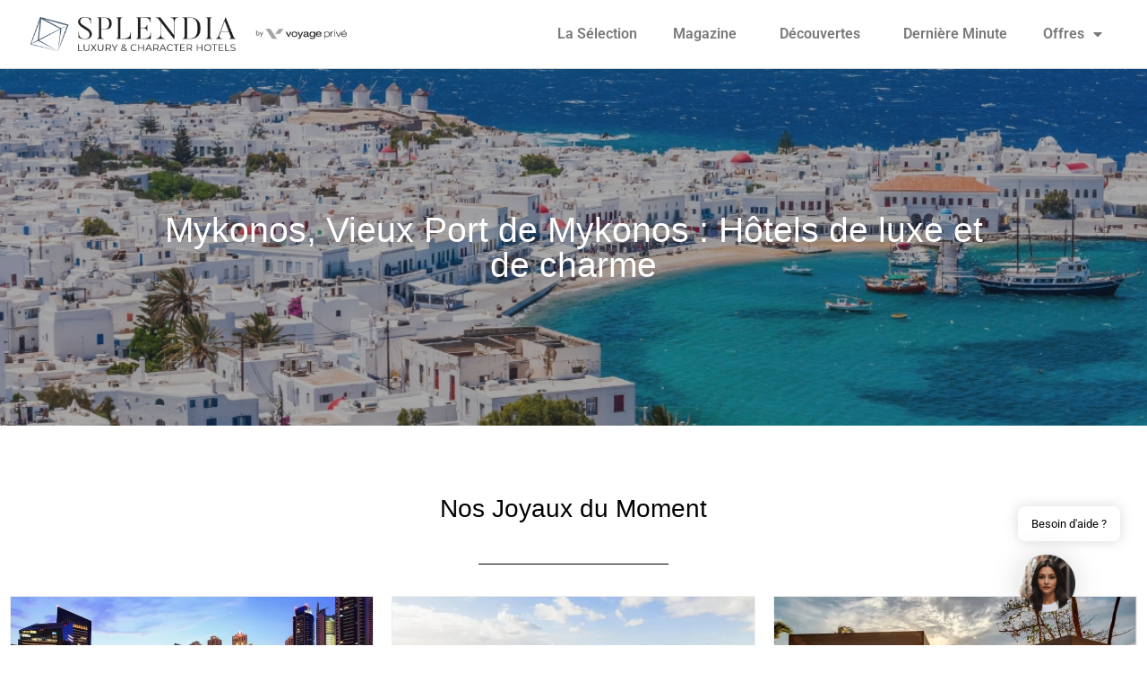

--- FILE ---
content_type: text/html; charset=UTF-8
request_url: https://www.splendia.com/fr/grece-mykonos-town-port-hotels.html
body_size: 22839
content:
<!doctype html>
<html lang="fr-FR">
<head>
	<meta charset="UTF-8">
	<meta name="viewport" content="width=device-width, initial-scale=1">
	<link rel="profile" href="https://gmpg.org/xfn/11">
	
<!-- Author Meta Tags by Molongui Authorship, visit: https://wordpress.org/plugins/molongui-authorship/ -->
<meta name="author" content="Pierre">
<!-- /Molongui Authorship -->

<meta name='robots' content='index, follow, max-image-preview:large, max-snippet:-1, max-video-preview:-1' />

	<!-- This site is optimized with the Yoast SEO plugin v26.8 - https://yoast.com/product/yoast-seo-wordpress/ -->
	<title>Mykonos, Vieux Port de Mykonos : Hôtels de luxe et de charme - Splendia</title>
	<link rel="canonical" href="https://www.splendia.com/fr/grece-mykonos-town-port-hotels.html" />
	<meta property="og:locale" content="fr_FR" />
	<meta property="og:type" content="article" />
	<meta property="og:title" content="Mykonos, Vieux Port de Mykonos : Hôtels de luxe et de charme - Splendia" />
	<meta property="og:description" content="Notre sélection Mykonos : l&rsquo;île grecque pour des vacances inoubliables Mykonos est une île située dans les Cyclades, à environ 200 km au sud-est de la Grèce continentale. Réputée pour ses plages et ses moulins à vent, Mykonos est l&rsquo;une des destinations touristiques les plus populaires du pays. La ville principale de l&rsquo;île est une [&hellip;]" />
	<meta property="og:url" content="https://www.splendia.com/fr/grece-mykonos-town-port-hotels.html" />
	<meta property="og:site_name" content="Splendia" />
	<meta property="article:modified_time" content="2023-03-30T12:47:16+00:00" />
	<meta property="og:image" content="https://www.splendia.com/wp-content/uploads/2023/03/Sans-titre-2023-03-30T144527.942.jpg" />
	<meta property="og:image:width" content="1349" />
	<meta property="og:image:height" content="359" />
	<meta property="og:image:type" content="image/jpeg" />
	<meta name="twitter:card" content="summary_large_image" />
	<meta name="twitter:label1" content="Durée de lecture estimée" />
	<meta name="twitter:data1" content="2 minutes" />
	<script type="application/ld+json" class="yoast-schema-graph">{"@context":"https://schema.org","@graph":[{"@type":"WebPage","@id":"https://www.splendia.com/fr/grece-mykonos-town-port-hotels.html","url":"https://www.splendia.com/fr/grece-mykonos-town-port-hotels.html","name":"Mykonos, Vieux Port de Mykonos : Hôtels de luxe et de charme - Splendia","isPartOf":{"@id":"https://www.splendia.com/#website"},"primaryImageOfPage":{"@id":"https://www.splendia.com/fr/grece-mykonos-town-port-hotels.html#primaryimage"},"image":{"@id":"https://www.splendia.com/fr/grece-mykonos-town-port-hotels.html#primaryimage"},"thumbnailUrl":"https://www.splendia.com/wp-content/uploads/2023/03/Sans-titre-2023-03-30T144527.942.jpg","datePublished":"2023-02-10T18:33:18+00:00","dateModified":"2023-03-30T12:47:16+00:00","breadcrumb":{"@id":"https://www.splendia.com/fr/grece-mykonos-town-port-hotels.html#breadcrumb"},"inLanguage":"fr-FR","potentialAction":[{"@type":"ReadAction","target":["https://www.splendia.com/fr/grece-mykonos-town-port-hotels.html"]}]},{"@type":"ImageObject","inLanguage":"fr-FR","@id":"https://www.splendia.com/fr/grece-mykonos-town-port-hotels.html#primaryimage","url":"https://www.splendia.com/wp-content/uploads/2023/03/Sans-titre-2023-03-30T144527.942.jpg","contentUrl":"https://www.splendia.com/wp-content/uploads/2023/03/Sans-titre-2023-03-30T144527.942.jpg","width":1349,"height":359},{"@type":"BreadcrumbList","@id":"https://www.splendia.com/fr/grece-mykonos-town-port-hotels.html#breadcrumb","itemListElement":[{"@type":"ListItem","position":1,"name":"Accueil","item":"https://www.splendia.com/"},{"@type":"ListItem","position":2,"name":"Mykonos, Vieux Port de Mykonos : Hôtels de luxe et de charme"}]},{"@type":"WebSite","@id":"https://www.splendia.com/#website","url":"https://www.splendia.com/","name":"Splendia","description":"","publisher":{"@id":"https://www.splendia.com/#organization"},"potentialAction":[{"@type":"SearchAction","target":{"@type":"EntryPoint","urlTemplate":"https://www.splendia.com/?s={search_term_string}"},"query-input":{"@type":"PropertyValueSpecification","valueRequired":true,"valueName":"search_term_string"}}],"inLanguage":"fr-FR"},{"@type":"Organization","@id":"https://www.splendia.com/#organization","name":"Splendia","url":"https://www.splendia.com/","logo":{"@type":"ImageObject","inLanguage":"fr-FR","@id":"https://www.splendia.com/#/schema/logo/image/","url":"https://www.splendia.com/wp-content/uploads/2023/03/cropped-Sans-titre4.png","contentUrl":"https://www.splendia.com/wp-content/uploads/2023/03/cropped-Sans-titre4.png","width":600,"height":62,"caption":"Splendia"},"image":{"@id":"https://www.splendia.com/#/schema/logo/image/"}}]}</script>
	<!-- / Yoast SEO plugin. -->


<link rel="alternate" type="application/rss+xml" title="Splendia &raquo; Flux" href="https://www.splendia.com/feed/" />
<link rel="alternate" type="application/rss+xml" title="Splendia &raquo; Flux des commentaires" href="https://www.splendia.com/comments/feed/" />
<link rel="alternate" type="application/rss+xml" title="Splendia &raquo; Mykonos, Vieux Port de Mykonos : Hôtels de luxe et de charme Flux des commentaires" href="https://www.splendia.com/fr/grece-mykonos-town-port-hotels.html/feed/" />
<link rel="alternate" title="oEmbed (JSON)" type="application/json+oembed" href="https://www.splendia.com/wp-json/oembed/1.0/embed?url=https%3A%2F%2Fwww.splendia.com%2Ffr%2Fgrece-mykonos-town-port-hotels.html" />
<link rel="alternate" title="oEmbed (XML)" type="text/xml+oembed" href="https://www.splendia.com/wp-json/oembed/1.0/embed?url=https%3A%2F%2Fwww.splendia.com%2Ffr%2Fgrece-mykonos-town-port-hotels.html&#038;format=xml" />
<style id='wp-img-auto-sizes-contain-inline-css'>
img:is([sizes=auto i],[sizes^="auto," i]){contain-intrinsic-size:3000px 1500px}
/*# sourceURL=wp-img-auto-sizes-contain-inline-css */
</style>

<link rel='stylesheet' id='pt-cv-public-style-css' href='https://www.splendia.com/wp-content/plugins/content-views-query-and-display-post-page/public/assets/css/cv.css' media='all' />
<link rel='stylesheet' id='pt-cv-public-pro-style-css' href='https://www.splendia.com/wp-content/plugins/pt-content-views-pro/public/assets/css/cvpro.min.css' media='all' />
<style id='wp-emoji-styles-inline-css'>

	img.wp-smiley, img.emoji {
		display: inline !important;
		border: none !important;
		box-shadow: none !important;
		height: 1em !important;
		width: 1em !important;
		margin: 0 0.07em !important;
		vertical-align: -0.1em !important;
		background: none !important;
		padding: 0 !important;
	}
/*# sourceURL=wp-emoji-styles-inline-css */
</style>
<style id='classic-theme-styles-inline-css'>
/*! This file is auto-generated */
.wp-block-button__link{color:#fff;background-color:#32373c;border-radius:9999px;box-shadow:none;text-decoration:none;padding:calc(.667em + 2px) calc(1.333em + 2px);font-size:1.125em}.wp-block-file__button{background:#32373c;color:#fff;text-decoration:none}
/*# sourceURL=/wp-includes/css/classic-themes.min.css */
</style>
<link rel='stylesheet' id='kk-star-ratings-css' href='https://www.splendia.com/wp-content/plugins/kk-star-ratings/src/core/public/css/kk-star-ratings.min.css' media='all' />
<link rel='stylesheet' id='SFSImainCss-css' href='https://www.splendia.com/wp-content/plugins/ultimate-social-media-icons/css/sfsi-style.css' media='all' />
<link rel='stylesheet' id='mwai_chatbot_theme_chatgpt-css' href='https://www.splendia.com/wp-content/plugins/ai-engine-pro/themes/chatgpt.css' media='all' />
<link rel='stylesheet' id='mwai_chatbot_theme_messages-css' href='https://www.splendia.com/wp-content/plugins/ai-engine-pro/themes/messages.css' media='all' />
<link rel='stylesheet' id='mwai_chatbot_theme_timeless-css' href='https://www.splendia.com/wp-content/plugins/ai-engine-pro/themes/timeless.css' media='all' />
<link rel='stylesheet' id='hello-elementor-css' href='https://www.splendia.com/wp-content/themes/hello-elementor/style.min.css' media='all' />
<link rel='stylesheet' id='hello-elementor-theme-style-css' href='https://www.splendia.com/wp-content/themes/hello-elementor/theme.min.css' media='all' />
<link rel='stylesheet' id='elementor-frontend-css' href='https://www.splendia.com/wp-content/plugins/elementor/assets/css/frontend.min.css' media='all' />
<style id='elementor-frontend-inline-css'>
.elementor-3778 .elementor-element.elementor-element-2b5985f6:not(.elementor-motion-effects-element-type-background), .elementor-3778 .elementor-element.elementor-element-2b5985f6 > .elementor-motion-effects-container > .elementor-motion-effects-layer{background-image:url("https://www.splendia.com/wp-content/uploads/2023/03/Sans-titre-2023-03-30T144527.942.jpg");}
/*# sourceURL=elementor-frontend-inline-css */
</style>
<link rel='stylesheet' id='elementor-post-5-css' href='https://www.splendia.com/wp-content/uploads/elementor/css/post-5.css' media='all' />
<link rel='stylesheet' id='wpdreams-asl-basic-css' href='https://www.splendia.com/wp-content/plugins/ajax-search-lite/css/style.basic.css' media='all' />
<style id='wpdreams-asl-basic-inline-css'>

					div[id*='ajaxsearchlitesettings'].searchsettings .asl_option_inner label {
						font-size: 0px !important;
						color: rgba(0, 0, 0, 0);
					}
					div[id*='ajaxsearchlitesettings'].searchsettings .asl_option_inner label:after {
						font-size: 11px !important;
						position: absolute;
						top: 0;
						left: 0;
						z-index: 1;
					}
					.asl_w_container {
						width: 100%;
						margin: 0px 0px 0px 0px;
						min-width: 200px;
					}
					div[id*='ajaxsearchlite'].asl_m {
						width: 100%;
					}
					div[id*='ajaxsearchliteres'].wpdreams_asl_results div.resdrg span.highlighted {
						font-weight: bold;
						color: rgba(217, 49, 43, 1);
						background-color: rgba(238, 238, 238, 1);
					}
					div[id*='ajaxsearchliteres'].wpdreams_asl_results .results img.asl_image {
						width: 70px;
						height: 70px;
						object-fit: cover;
					}
					div[id*='ajaxsearchlite'].asl_r .results {
						max-height: none;
					}
					div[id*='ajaxsearchlite'].asl_r {
						position: absolute;
					}
				
							.asl_w, .asl_w * {font-family:&quot;Spartan&quot; !important;}
							.asl_m input[type=search]::placeholder{font-family:&quot;Spartan&quot; !important;}
							.asl_m input[type=search]::-webkit-input-placeholder{font-family:&quot;Spartan&quot; !important;}
							.asl_m input[type=search]::-moz-placeholder{font-family:&quot;Spartan&quot; !important;}
							.asl_m input[type=search]:-ms-input-placeholder{font-family:&quot;Spartan&quot; !important;}
						
						div.asl_r.asl_w.vertical .results .item::after {
							display: block;
							position: absolute;
							bottom: 0;
							content: '';
							height: 1px;
							width: 100%;
							background: #D8D8D8;
						}
						div.asl_r.asl_w.vertical .results .item.asl_last_item::after {
							display: none;
						}
					
/*# sourceURL=wpdreams-asl-basic-inline-css */
</style>
<link rel='stylesheet' id='wpdreams-asl-instance-css' href='https://www.splendia.com/wp-content/plugins/ajax-search-lite/css/style-curvy-black.css' media='all' />
<link rel='stylesheet' id='widget-image-css' href='https://www.splendia.com/wp-content/plugins/elementor/assets/css/widget-image.min.css' media='all' />
<link rel='stylesheet' id='widget-nav-menu-css' href='https://www.splendia.com/wp-content/plugins/elementor-pro/assets/css/widget-nav-menu.min.css' media='all' />
<link rel='stylesheet' id='eael-general-css' href='https://www.splendia.com/wp-content/plugins/essential-addons-for-elementor-lite/assets/front-end/css/view/general.min.css' media='all' />
<link rel='stylesheet' id='eael-3778-css' href='https://www.splendia.com/wp-content/uploads/essential-addons-elementor/eael-3778.css' media='all' />
<link rel='stylesheet' id='widget-heading-css' href='https://www.splendia.com/wp-content/plugins/elementor/assets/css/widget-heading.min.css' media='all' />
<link rel='stylesheet' id='widget-divider-css' href='https://www.splendia.com/wp-content/plugins/elementor/assets/css/widget-divider.min.css' media='all' />
<link rel='stylesheet' id='widget-spacer-css' href='https://www.splendia.com/wp-content/plugins/elementor/assets/css/widget-spacer.min.css' media='all' />
<link rel='stylesheet' id='e-animation-fadeIn-css' href='https://www.splendia.com/wp-content/plugins/elementor/assets/lib/animations/styles/fadeIn.min.css' media='all' />
<link rel='stylesheet' id='e-popup-css' href='https://www.splendia.com/wp-content/plugins/elementor-pro/assets/css/conditionals/popup.min.css' media='all' />
<link rel='stylesheet' id='elementor-icons-css' href='https://www.splendia.com/wp-content/plugins/elementor/assets/lib/eicons/css/elementor-icons.min.css' media='all' />
<style id='elementor-icons-inline-css'>

		.elementor-add-new-section .elementor-add-templately-promo-button{
            background-color: #5d4fff !important;
            background-image: url(https://www.splendia.com/wp-content/plugins/essential-addons-for-elementor-lite/assets/admin/images/templately/logo-icon.svg);
            background-repeat: no-repeat;
            background-position: center center;
            position: relative;
        }
        
		.elementor-add-new-section .elementor-add-templately-promo-button > i{
            height: 12px;
        }
        
        body .elementor-add-new-section .elementor-add-section-area-button {
            margin-left: 0;
        }

		.elementor-add-new-section .elementor-add-templately-promo-button{
            background-color: #5d4fff !important;
            background-image: url(https://www.splendia.com/wp-content/plugins/essential-addons-for-elementor-lite/assets/admin/images/templately/logo-icon.svg);
            background-repeat: no-repeat;
            background-position: center center;
            position: relative;
        }
        
		.elementor-add-new-section .elementor-add-templately-promo-button > i{
            height: 12px;
        }
        
        body .elementor-add-new-section .elementor-add-section-area-button {
            margin-left: 0;
        }
/*# sourceURL=elementor-icons-inline-css */
</style>
<link rel='stylesheet' id='widget-posts-css' href='https://www.splendia.com/wp-content/plugins/elementor-pro/assets/css/widget-posts.min.css' media='all' />
<link rel='stylesheet' id='elementor-post-7599-css' href='https://www.splendia.com/wp-content/uploads/elementor/css/post-7599.css' media='all' />
<link rel='stylesheet' id='elementor-post-4938-css' href='https://www.splendia.com/wp-content/uploads/elementor/css/post-4938.css' media='all' />
<link rel='stylesheet' id='elementor-post-3778-css' href='https://www.splendia.com/wp-content/uploads/elementor/css/post-3778.css' media='all' />
<link rel='stylesheet' id='elementor-post-26603-css' href='https://www.splendia.com/wp-content/uploads/elementor/css/post-26603.css' media='all' />
<link rel='stylesheet' id='tablepress-default-css' href='https://www.splendia.com/wp-content/plugins/tablepress/css/build/default.css' media='all' />
<link rel='stylesheet' id='sib-front-css-css' href='https://www.splendia.com/wp-content/plugins/mailin/css/mailin-front.css' media='all' />
<link rel='stylesheet' id='chld_thm_cfg_child-css' href='https://www.splendia.com/wp-content/themes/splendia/style.css' media='all' />
<link rel='stylesheet' id='elementor-gf-local-roboto-css' href='https://www.splendia.com/wp-content/uploads/elementor/google-fonts/css/roboto.css' media='all' />
<link rel='stylesheet' id='elementor-gf-local-robotoslab-css' href='https://www.splendia.com/wp-content/uploads/elementor/google-fonts/css/robotoslab.css' media='all' />
<link rel='stylesheet' id='elementor-gf-local-leaguespartan-css' href='https://www.splendia.com/wp-content/uploads/elementor/google-fonts/css/leaguespartan.css' media='all' />
<link rel='stylesheet' id='elementor-icons-shared-0-css' href='https://www.splendia.com/wp-content/plugins/elementor/assets/lib/font-awesome/css/fontawesome.min.css' media='all' />
<link rel='stylesheet' id='elementor-icons-fa-solid-css' href='https://www.splendia.com/wp-content/plugins/elementor/assets/lib/font-awesome/css/solid.min.css' media='all' />
<script src="https://www.splendia.com/wp-includes/js/jquery/jquery.min.js" id="jquery-core-js"></script>
<script src="https://www.splendia.com/wp-includes/js/jquery/jquery-migrate.min.js" id="jquery-migrate-js"></script>
<script src="https://www.splendia.com/wp-includes/js/dist/vendor/react.min.js" id="react-js"></script>
<script src="https://www.splendia.com/wp-includes/js/dist/vendor/react-dom.min.js" id="react-dom-js"></script>
<script src="https://www.splendia.com/wp-includes/js/dist/escape-html.min.js" id="wp-escape-html-js"></script>
<script src="https://www.splendia.com/wp-includes/js/dist/element.min.js" id="wp-element-js"></script>
<script src="https://www.splendia.com/wp-content/plugins/ai-engine-pro/app/chatbot.js" id="mwai_chatbot-js"></script>
<script id="sib-front-js-js-extra">
var sibErrMsg = {"invalidMail":"Veuillez entrer une adresse e-mail valide.","requiredField":"Veuillez compl\u00e9ter les champs obligatoires.","invalidDateFormat":"Veuillez entrer une date valide.","invalidSMSFormat":"Veuillez entrer une num\u00e9ro de t\u00e9l\u00e9phone valide."};
var ajax_sib_front_object = {"ajax_url":"https://www.splendia.com/wp-admin/admin-ajax.php","ajax_nonce":"dfb6caa8b1","flag_url":"https://www.splendia.com/wp-content/plugins/mailin/img/flags/"};
//# sourceURL=sib-front-js-js-extra
</script>
<script src="https://www.splendia.com/wp-content/plugins/mailin/js/mailin-front.js" id="sib-front-js-js"></script>
<link rel="https://api.w.org/" href="https://www.splendia.com/wp-json/" /><link rel="alternate" title="JSON" type="application/json" href="https://www.splendia.com/wp-json/wp/v2/pages/7599" /><link rel="EditURI" type="application/rsd+xml" title="RSD" href="https://www.splendia.com/xmlrpc.php?rsd" />
<link rel='shortlink' href='https://www.splendia.com/?p=7599' />
<link rel="alternate" type="application/rss+xml" title="Discover RSS" href="https://www.splendia.com/flux-discover/" />
<meta name="follow.[base64]" content="9762qGFpyhFBaMKZDx27"/>		<style type="text/css">.pp-podcast {opacity: 0;}</style>
		<!-- Google tag (gtag.js) -->
<script async src="https://www.googletagmanager.com/gtag/js?id=G-YT04KPCBY5"></script>
<script>
  window.dataLayer = window.dataLayer || [];
  function gtag(){dataLayer.push(arguments);}
  gtag('js', new Date());

  gtag('config', 'G-YT04KPCBY5');
</script>

<!-- Pinterest -->

<meta name="p:domain_verify" content="bf7e8d96e19d77c1d2a1fb718c6f9bca"/>
<script src="https://analytics.ahrefs.com/analytics.js" data-key="NfgJAIyBlrLd2QD1N18f9Q" defer="true"></script>

<!-- Bing Webmaster tools -->
<meta name="msvalidate.01" content="AC4DAA26D59E50139360C6AAB7D3B503" />            <style>
                .molongui-disabled-link
                {
                    border-bottom: none !important;
                    text-decoration: none !important;
                    color: inherit !important;
                    cursor: inherit !important;
                }
                .molongui-disabled-link:hover,
                .molongui-disabled-link:hover span
                {
                    border-bottom: none !important;
                    text-decoration: none !important;
                    color: inherit !important;
                    cursor: inherit !important;
                }
            </style>
            				<link rel="preconnect" href="https://fonts.gstatic.com" crossorigin />
				<link rel="preload" as="style" href="//fonts.googleapis.com/css?family=Open+Sans&display=swap" />
								<link rel="stylesheet" href="//fonts.googleapis.com/css?family=Open+Sans&display=swap" media="all" />
							<style>
				.e-con.e-parent:nth-of-type(n+4):not(.e-lazyloaded):not(.e-no-lazyload),
				.e-con.e-parent:nth-of-type(n+4):not(.e-lazyloaded):not(.e-no-lazyload) * {
					background-image: none !important;
				}
				@media screen and (max-height: 1024px) {
					.e-con.e-parent:nth-of-type(n+3):not(.e-lazyloaded):not(.e-no-lazyload),
					.e-con.e-parent:nth-of-type(n+3):not(.e-lazyloaded):not(.e-no-lazyload) * {
						background-image: none !important;
					}
				}
				@media screen and (max-height: 640px) {
					.e-con.e-parent:nth-of-type(n+2):not(.e-lazyloaded):not(.e-no-lazyload),
					.e-con.e-parent:nth-of-type(n+2):not(.e-lazyloaded):not(.e-no-lazyload) * {
						background-image: none !important;
					}
				}
			</style>
			<link rel="icon" href="https://www.splendia.com/wp-content/uploads/2023/03/cropped-Sans-titre6-32x32.png" sizes="32x32" />
<link rel="icon" href="https://www.splendia.com/wp-content/uploads/2023/03/cropped-Sans-titre6-192x192.png" sizes="192x192" />
<link rel="apple-touch-icon" href="https://www.splendia.com/wp-content/uploads/2023/03/cropped-Sans-titre6-180x180.png" />
<meta name="msapplication-TileImage" content="https://www.splendia.com/wp-content/uploads/2023/03/cropped-Sans-titre6-270x270.png" />
		<style id="wp-custom-css">
			a {
  color: #00A8C4;
}

body .copyright.show {
    display: none !important;
}

/*a.elementor-size-sm {
	background-color: #00A8C4 !important;
	font-size: 26px !important;
	padding-top: 20px !important;
	padding-bottom: 20px !important;
}*/		</style>
		<style id='global-styles-inline-css'>
:root{--wp--preset--aspect-ratio--square: 1;--wp--preset--aspect-ratio--4-3: 4/3;--wp--preset--aspect-ratio--3-4: 3/4;--wp--preset--aspect-ratio--3-2: 3/2;--wp--preset--aspect-ratio--2-3: 2/3;--wp--preset--aspect-ratio--16-9: 16/9;--wp--preset--aspect-ratio--9-16: 9/16;--wp--preset--color--black: #000000;--wp--preset--color--cyan-bluish-gray: #abb8c3;--wp--preset--color--white: #ffffff;--wp--preset--color--pale-pink: #f78da7;--wp--preset--color--vivid-red: #cf2e2e;--wp--preset--color--luminous-vivid-orange: #ff6900;--wp--preset--color--luminous-vivid-amber: #fcb900;--wp--preset--color--light-green-cyan: #7bdcb5;--wp--preset--color--vivid-green-cyan: #00d084;--wp--preset--color--pale-cyan-blue: #8ed1fc;--wp--preset--color--vivid-cyan-blue: #0693e3;--wp--preset--color--vivid-purple: #9b51e0;--wp--preset--gradient--vivid-cyan-blue-to-vivid-purple: linear-gradient(135deg,rgb(6,147,227) 0%,rgb(155,81,224) 100%);--wp--preset--gradient--light-green-cyan-to-vivid-green-cyan: linear-gradient(135deg,rgb(122,220,180) 0%,rgb(0,208,130) 100%);--wp--preset--gradient--luminous-vivid-amber-to-luminous-vivid-orange: linear-gradient(135deg,rgb(252,185,0) 0%,rgb(255,105,0) 100%);--wp--preset--gradient--luminous-vivid-orange-to-vivid-red: linear-gradient(135deg,rgb(255,105,0) 0%,rgb(207,46,46) 100%);--wp--preset--gradient--very-light-gray-to-cyan-bluish-gray: linear-gradient(135deg,rgb(238,238,238) 0%,rgb(169,184,195) 100%);--wp--preset--gradient--cool-to-warm-spectrum: linear-gradient(135deg,rgb(74,234,220) 0%,rgb(151,120,209) 20%,rgb(207,42,186) 40%,rgb(238,44,130) 60%,rgb(251,105,98) 80%,rgb(254,248,76) 100%);--wp--preset--gradient--blush-light-purple: linear-gradient(135deg,rgb(255,206,236) 0%,rgb(152,150,240) 100%);--wp--preset--gradient--blush-bordeaux: linear-gradient(135deg,rgb(254,205,165) 0%,rgb(254,45,45) 50%,rgb(107,0,62) 100%);--wp--preset--gradient--luminous-dusk: linear-gradient(135deg,rgb(255,203,112) 0%,rgb(199,81,192) 50%,rgb(65,88,208) 100%);--wp--preset--gradient--pale-ocean: linear-gradient(135deg,rgb(255,245,203) 0%,rgb(182,227,212) 50%,rgb(51,167,181) 100%);--wp--preset--gradient--electric-grass: linear-gradient(135deg,rgb(202,248,128) 0%,rgb(113,206,126) 100%);--wp--preset--gradient--midnight: linear-gradient(135deg,rgb(2,3,129) 0%,rgb(40,116,252) 100%);--wp--preset--font-size--small: 13px;--wp--preset--font-size--medium: 20px;--wp--preset--font-size--large: 36px;--wp--preset--font-size--x-large: 42px;--wp--preset--spacing--20: 0.44rem;--wp--preset--spacing--30: 0.67rem;--wp--preset--spacing--40: 1rem;--wp--preset--spacing--50: 1.5rem;--wp--preset--spacing--60: 2.25rem;--wp--preset--spacing--70: 3.38rem;--wp--preset--spacing--80: 5.06rem;--wp--preset--shadow--natural: 6px 6px 9px rgba(0, 0, 0, 0.2);--wp--preset--shadow--deep: 12px 12px 50px rgba(0, 0, 0, 0.4);--wp--preset--shadow--sharp: 6px 6px 0px rgba(0, 0, 0, 0.2);--wp--preset--shadow--outlined: 6px 6px 0px -3px rgb(255, 255, 255), 6px 6px rgb(0, 0, 0);--wp--preset--shadow--crisp: 6px 6px 0px rgb(0, 0, 0);}:where(.is-layout-flex){gap: 0.5em;}:where(.is-layout-grid){gap: 0.5em;}body .is-layout-flex{display: flex;}.is-layout-flex{flex-wrap: wrap;align-items: center;}.is-layout-flex > :is(*, div){margin: 0;}body .is-layout-grid{display: grid;}.is-layout-grid > :is(*, div){margin: 0;}:where(.wp-block-columns.is-layout-flex){gap: 2em;}:where(.wp-block-columns.is-layout-grid){gap: 2em;}:where(.wp-block-post-template.is-layout-flex){gap: 1.25em;}:where(.wp-block-post-template.is-layout-grid){gap: 1.25em;}.has-black-color{color: var(--wp--preset--color--black) !important;}.has-cyan-bluish-gray-color{color: var(--wp--preset--color--cyan-bluish-gray) !important;}.has-white-color{color: var(--wp--preset--color--white) !important;}.has-pale-pink-color{color: var(--wp--preset--color--pale-pink) !important;}.has-vivid-red-color{color: var(--wp--preset--color--vivid-red) !important;}.has-luminous-vivid-orange-color{color: var(--wp--preset--color--luminous-vivid-orange) !important;}.has-luminous-vivid-amber-color{color: var(--wp--preset--color--luminous-vivid-amber) !important;}.has-light-green-cyan-color{color: var(--wp--preset--color--light-green-cyan) !important;}.has-vivid-green-cyan-color{color: var(--wp--preset--color--vivid-green-cyan) !important;}.has-pale-cyan-blue-color{color: var(--wp--preset--color--pale-cyan-blue) !important;}.has-vivid-cyan-blue-color{color: var(--wp--preset--color--vivid-cyan-blue) !important;}.has-vivid-purple-color{color: var(--wp--preset--color--vivid-purple) !important;}.has-black-background-color{background-color: var(--wp--preset--color--black) !important;}.has-cyan-bluish-gray-background-color{background-color: var(--wp--preset--color--cyan-bluish-gray) !important;}.has-white-background-color{background-color: var(--wp--preset--color--white) !important;}.has-pale-pink-background-color{background-color: var(--wp--preset--color--pale-pink) !important;}.has-vivid-red-background-color{background-color: var(--wp--preset--color--vivid-red) !important;}.has-luminous-vivid-orange-background-color{background-color: var(--wp--preset--color--luminous-vivid-orange) !important;}.has-luminous-vivid-amber-background-color{background-color: var(--wp--preset--color--luminous-vivid-amber) !important;}.has-light-green-cyan-background-color{background-color: var(--wp--preset--color--light-green-cyan) !important;}.has-vivid-green-cyan-background-color{background-color: var(--wp--preset--color--vivid-green-cyan) !important;}.has-pale-cyan-blue-background-color{background-color: var(--wp--preset--color--pale-cyan-blue) !important;}.has-vivid-cyan-blue-background-color{background-color: var(--wp--preset--color--vivid-cyan-blue) !important;}.has-vivid-purple-background-color{background-color: var(--wp--preset--color--vivid-purple) !important;}.has-black-border-color{border-color: var(--wp--preset--color--black) !important;}.has-cyan-bluish-gray-border-color{border-color: var(--wp--preset--color--cyan-bluish-gray) !important;}.has-white-border-color{border-color: var(--wp--preset--color--white) !important;}.has-pale-pink-border-color{border-color: var(--wp--preset--color--pale-pink) !important;}.has-vivid-red-border-color{border-color: var(--wp--preset--color--vivid-red) !important;}.has-luminous-vivid-orange-border-color{border-color: var(--wp--preset--color--luminous-vivid-orange) !important;}.has-luminous-vivid-amber-border-color{border-color: var(--wp--preset--color--luminous-vivid-amber) !important;}.has-light-green-cyan-border-color{border-color: var(--wp--preset--color--light-green-cyan) !important;}.has-vivid-green-cyan-border-color{border-color: var(--wp--preset--color--vivid-green-cyan) !important;}.has-pale-cyan-blue-border-color{border-color: var(--wp--preset--color--pale-cyan-blue) !important;}.has-vivid-cyan-blue-border-color{border-color: var(--wp--preset--color--vivid-cyan-blue) !important;}.has-vivid-purple-border-color{border-color: var(--wp--preset--color--vivid-purple) !important;}.has-vivid-cyan-blue-to-vivid-purple-gradient-background{background: var(--wp--preset--gradient--vivid-cyan-blue-to-vivid-purple) !important;}.has-light-green-cyan-to-vivid-green-cyan-gradient-background{background: var(--wp--preset--gradient--light-green-cyan-to-vivid-green-cyan) !important;}.has-luminous-vivid-amber-to-luminous-vivid-orange-gradient-background{background: var(--wp--preset--gradient--luminous-vivid-amber-to-luminous-vivid-orange) !important;}.has-luminous-vivid-orange-to-vivid-red-gradient-background{background: var(--wp--preset--gradient--luminous-vivid-orange-to-vivid-red) !important;}.has-very-light-gray-to-cyan-bluish-gray-gradient-background{background: var(--wp--preset--gradient--very-light-gray-to-cyan-bluish-gray) !important;}.has-cool-to-warm-spectrum-gradient-background{background: var(--wp--preset--gradient--cool-to-warm-spectrum) !important;}.has-blush-light-purple-gradient-background{background: var(--wp--preset--gradient--blush-light-purple) !important;}.has-blush-bordeaux-gradient-background{background: var(--wp--preset--gradient--blush-bordeaux) !important;}.has-luminous-dusk-gradient-background{background: var(--wp--preset--gradient--luminous-dusk) !important;}.has-pale-ocean-gradient-background{background: var(--wp--preset--gradient--pale-ocean) !important;}.has-electric-grass-gradient-background{background: var(--wp--preset--gradient--electric-grass) !important;}.has-midnight-gradient-background{background: var(--wp--preset--gradient--midnight) !important;}.has-small-font-size{font-size: var(--wp--preset--font-size--small) !important;}.has-medium-font-size{font-size: var(--wp--preset--font-size--medium) !important;}.has-large-font-size{font-size: var(--wp--preset--font-size--large) !important;}.has-x-large-font-size{font-size: var(--wp--preset--font-size--x-large) !important;}
/*# sourceURL=global-styles-inline-css */
</style>
<link rel='stylesheet' id='wpmi-frontend-css' href='https://www.splendia.com/wp-content/plugins/wp-menu-icons/build/frontend/css/style.css' media='all' />
<link rel='stylesheet' id='wp-menu-icons-eleganticons-css' href='https://www.splendia.com/wp-content/plugins/wp-menu-icons/assets/frontend/icons/eleganticons/style.min.css' media='all' />
</head>
<body class="wp-singular page-template-default page page-id-7599 wp-custom-logo wp-theme-hello-elementor wp-child-theme-splendia sfsi_actvite_theme_flat_square elementor-default elementor-kit-5 elementor-page elementor-page-7599 elementor-page-3778">


<a class="skip-link screen-reader-text" href="#content">Aller au contenu</a>

		<header data-elementor-type="header" data-elementor-id="4938" class="elementor elementor-4938 elementor-location-header" data-elementor-post-type="elementor_library">
					<header class="elementor-section elementor-top-section elementor-element elementor-element-11fed7a3 elementor-section-full_width elementor-section-content-middle elementor-section-height-default elementor-section-height-default" data-id="11fed7a3" data-element_type="section" data-settings="{&quot;background_background&quot;:&quot;classic&quot;}">
						<div class="elementor-container elementor-column-gap-default">
					<div class="elementor-column elementor-col-50 elementor-top-column elementor-element elementor-element-13ebf40e" data-id="13ebf40e" data-element_type="column">
			<div class="elementor-widget-wrap elementor-element-populated">
						<div class="elementor-element elementor-element-38dc3243 elementor-widget elementor-widget-theme-site-logo elementor-widget-image" data-id="38dc3243" data-element_type="widget" data-widget_type="theme-site-logo.default">
				<div class="elementor-widget-container">
											<a href="https://www.splendia.com">
			<img width="600" height="62" src="https://www.splendia.com/wp-content/uploads/2023/03/cropped-Sans-titre4.png" class="attachment-full size-full wp-image-12317" alt="Logo V2 splendia" srcset="https://www.splendia.com/wp-content/uploads/2023/03/cropped-Sans-titre4.png 600w, https://www.splendia.com/wp-content/uploads/2023/03/cropped-Sans-titre4-300x31.png 300w" sizes="(max-width: 600px) 100vw, 600px" />				</a>
											</div>
				</div>
					</div>
		</div>
				<div class="elementor-column elementor-col-50 elementor-top-column elementor-element elementor-element-4f52fa20" data-id="4f52fa20" data-element_type="column">
			<div class="elementor-widget-wrap elementor-element-populated">
						<div class="elementor-element elementor-element-191240b elementor-nav-menu__align-end elementor-nav-menu--dropdown-tablet elementor-nav-menu__text-align-aside elementor-nav-menu--toggle elementor-nav-menu--burger elementor-widget elementor-widget-nav-menu" data-id="191240b" data-element_type="widget" data-settings="{&quot;layout&quot;:&quot;horizontal&quot;,&quot;submenu_icon&quot;:{&quot;value&quot;:&quot;&lt;i class=\&quot;fas fa-caret-down\&quot; aria-hidden=\&quot;true\&quot;&gt;&lt;\/i&gt;&quot;,&quot;library&quot;:&quot;fa-solid&quot;},&quot;toggle&quot;:&quot;burger&quot;}" data-widget_type="nav-menu.default">
				<div class="elementor-widget-container">
								<nav aria-label="Menu" class="elementor-nav-menu--main elementor-nav-menu__container elementor-nav-menu--layout-horizontal e--pointer-none">
				<ul id="menu-1-191240b" class="elementor-nav-menu"><li class="menu-item menu-item-type-post_type menu-item-object-page menu-item-1214"><a href="https://www.splendia.com/selection/" class="elementor-item"><i style="font-size:1em;" class="wpmi__icon wpmi__position-before wpmi__align-middle wpmi__size-1 dashicons dashicons-star-filled"></i>La Sélection</a></li>
<li class="menu-item menu-item-type-post_type menu-item-object-page menu-item-552"><a href="https://www.splendia.com/magazine/" class="elementor-item"><i style="" class="wpmi__icon dashicons dashicons-book"></i>Magazine</a></li>
<li class="menu-item menu-item-type-custom menu-item-object-custom menu-item-25192"><a href="https://www.splendia.com/decouvrez-les-meilleurs-hotels-de-luxe-dans-le-monde/" class="elementor-item"><i style="font-size:1em;" class="wpmi__icon wpmi__position-before wpmi__align-middle wpmi__size-1 dashicons dashicons-admin-site"></i>Découvertes</a></li>
<li class="menu-item menu-item-type-post_type menu-item-object-page menu-item-53463"><a href="https://www.splendia.com/sejours-de-luxe-de-dernieres-minute/" class="elementor-item"><i style="font-size:1em;" class="wpmi__icon wpmi__position-before wpmi__align-middle wpmi__size-1 dashicons dashicons-clock"></i>Dernière Minute</a></li>
<li class="menu-item menu-item-type-custom menu-item-object-custom menu-item-has-children menu-item-49704"><a href="#" class="elementor-item elementor-item-anchor">Offres</a>
<ul class="sub-menu elementor-nav-menu--dropdown">
	<li class="menu-item menu-item-type-post_type menu-item-object-page menu-item-49750"><a href="https://www.splendia.com/voyage-noel/" class="elementor-sub-item">Voyage pour Noel</a></li>
</ul>
</li>
</ul>			</nav>
					<div class="elementor-menu-toggle" role="button" tabindex="0" aria-label="Permuter le menu" aria-expanded="false">
			<i aria-hidden="true" role="presentation" class="elementor-menu-toggle__icon--open eicon-menu-bar"></i><i aria-hidden="true" role="presentation" class="elementor-menu-toggle__icon--close eicon-close"></i>		</div>
					<nav class="elementor-nav-menu--dropdown elementor-nav-menu__container" aria-hidden="true">
				<ul id="menu-2-191240b" class="elementor-nav-menu"><li class="menu-item menu-item-type-post_type menu-item-object-page menu-item-1214"><a href="https://www.splendia.com/selection/" class="elementor-item" tabindex="-1"><i style="font-size:1em;" class="wpmi__icon wpmi__position-before wpmi__align-middle wpmi__size-1 dashicons dashicons-star-filled"></i>La Sélection</a></li>
<li class="menu-item menu-item-type-post_type menu-item-object-page menu-item-552"><a href="https://www.splendia.com/magazine/" class="elementor-item" tabindex="-1"><i style="" class="wpmi__icon dashicons dashicons-book"></i>Magazine</a></li>
<li class="menu-item menu-item-type-custom menu-item-object-custom menu-item-25192"><a href="https://www.splendia.com/decouvrez-les-meilleurs-hotels-de-luxe-dans-le-monde/" class="elementor-item" tabindex="-1"><i style="font-size:1em;" class="wpmi__icon wpmi__position-before wpmi__align-middle wpmi__size-1 dashicons dashicons-admin-site"></i>Découvertes</a></li>
<li class="menu-item menu-item-type-post_type menu-item-object-page menu-item-53463"><a href="https://www.splendia.com/sejours-de-luxe-de-dernieres-minute/" class="elementor-item" tabindex="-1"><i style="font-size:1em;" class="wpmi__icon wpmi__position-before wpmi__align-middle wpmi__size-1 dashicons dashicons-clock"></i>Dernière Minute</a></li>
<li class="menu-item menu-item-type-custom menu-item-object-custom menu-item-has-children menu-item-49704"><a href="#" class="elementor-item elementor-item-anchor" tabindex="-1">Offres</a>
<ul class="sub-menu elementor-nav-menu--dropdown">
	<li class="menu-item menu-item-type-post_type menu-item-object-page menu-item-49750"><a href="https://www.splendia.com/voyage-noel/" class="elementor-sub-item" tabindex="-1">Voyage pour Noel</a></li>
</ul>
</li>
</ul>			</nav>
						</div>
				</div>
					</div>
		</div>
					</div>
		</header>
				</header>
				<div data-elementor-type="single-page" data-elementor-id="3778" class="elementor elementor-3778 elementor-location-single post-7599 page type-page status-publish has-post-thumbnail hentry" data-elementor-post-type="elementor_library">
					<section class="elementor-section elementor-top-section elementor-element elementor-element-2b5985f6 elementor-section-full_width elementor-section-height-default elementor-section-height-default" data-id="2b5985f6" data-element_type="section" data-settings="{&quot;background_background&quot;:&quot;classic&quot;}">
						<div class="elementor-container elementor-column-gap-default">
					<div class="elementor-column elementor-col-100 elementor-top-column elementor-element elementor-element-2c1373d9" data-id="2c1373d9" data-element_type="column">
			<div class="elementor-widget-wrap elementor-element-populated">
						<div class="elementor-element elementor-element-2f795f2e elementor-widget elementor-widget-heading" data-id="2f795f2e" data-element_type="widget" data-widget_type="heading.default">
				<div class="elementor-widget-container">
					<h1 class="elementor-heading-title elementor-size-xl">Mykonos, Vieux Port de Mykonos : Hôtels de luxe et de charme</h1>				</div>
				</div>
					</div>
		</div>
					</div>
		</section>
				<section class="elementor-section elementor-top-section elementor-element elementor-element-37befca elementor-section-boxed elementor-section-height-default elementor-section-height-default" data-id="37befca" data-element_type="section">
						<div class="elementor-container elementor-column-gap-default">
					<div class="elementor-column elementor-col-100 elementor-top-column elementor-element elementor-element-3d22556" data-id="3d22556" data-element_type="column">
			<div class="elementor-widget-wrap elementor-element-populated">
						<div class="elementor-element elementor-element-16c0e82 elementor-widget elementor-widget-heading" data-id="16c0e82" data-element_type="widget" data-widget_type="heading.default">
				<div class="elementor-widget-container">
					<h3 class="elementor-heading-title elementor-size-default">Nos Joyaux du Moment</h3>				</div>
				</div>
				<div class="elementor-element elementor-element-53f807a elementor-widget-divider--view-line elementor-widget elementor-widget-divider" data-id="53f807a" data-element_type="widget" data-widget_type="divider.default">
				<div class="elementor-widget-container">
							<div class="elementor-divider">
			<span class="elementor-divider-separator">
						</span>
		</div>
						</div>
				</div>
					</div>
		</div>
					</div>
		</section>
				<section class="elementor-section elementor-top-section elementor-element elementor-element-5361a38 elementor-section-full_width elementor-section-height-default elementor-section-height-default" data-id="5361a38" data-element_type="section">
						<div class="elementor-container elementor-column-gap-default">
					<div class="elementor-column elementor-col-100 elementor-top-column elementor-element elementor-element-6801003" data-id="6801003" data-element_type="column">
			<div class="elementor-widget-wrap elementor-element-populated">
						<div class="elementor-element elementor-element-ef6b5bd elementor-widget__width-inherit elementor-widget elementor-widget-shortcode" data-id="ef6b5bd" data-element_type="widget" data-widget_type="shortcode.default">
				<div class="elementor-widget-container">
							<div class="elementor-shortcode"><div class="pt-cv-wrapper"><div class="pt-cv-view pt-cv-pinterest pt-cv-colsys pt-cv-border pt-cv-no-bb pt-cv-center" id="pt-cv-view-d4668f6esu"><div data-id="pt-cv-page-1" class="pt-cv-page" data-cvc="3"><div class="col-md-4 col-sm-4 col-xs-12 pt-cv-content-item pt-cv-1-col"  data-pid="47647"><div class='pt-cv-pinmas'><a href="https://www.splendia.com/jw-mariott-marina-5/" class="_self pt-cv-href-thumbnail pt-cv-thumb-default cvplbd cvp-lazy-container" target="_self" ><img width="768" height="392" src="https://www.splendia.com/wp-content/plugins/pt-content-views-pro/public/assets/images/lazy_image.png" class="pt-cv-thumbnail img-none skip-lazy  cvplazy" alt="JW Mariott" decoding="async" data-no-lazy="1" data-cvpsrc="https://www.splendia.com/wp-content/uploads/2024/09/JW-Mariott-Marina-5-768x392.webp" /></a>
<h4 class="pt-cv-title"><a href="https://www.splendia.com/jw-mariott-marina-5/" class="_self cvplbd" target="_self" >JW Mariott Marina 5*</a></h4>
<div class="pt-cv-content"><div class="pt-cv-rmwrap"><a href="https://www.splendia.com/jw-mariott-marina-5/" class="_self pt-cv-readmore btn btn-success cvprmct  cvplbd" target="_self">Découvrir le lieu</a></div></div></div></div>
<div class="col-md-4 col-sm-4 col-xs-12 pt-cv-content-item pt-cv-1-col"  data-pid="13680"><div class='pt-cv-pinmas'><a href="https://www.splendia.com/shangri-la-le-touessrok-5/" class="_self pt-cv-href-thumbnail pt-cv-thumb-default cvplbd cvp-lazy-container" target="_self" ><img width="768" height="392" src="https://www.splendia.com/wp-content/plugins/pt-content-views-pro/public/assets/images/lazy_image.png" class="pt-cv-thumbnail img-none skip-lazy  cvplazy" alt="Shangri-La Le Touessrok 5*" decoding="async" data-no-lazy="1" data-cvpsrc="https://www.splendia.com/wp-content/uploads/2023/03/368162-768x392.webp" /></a>
<h4 class="pt-cv-title"><a href="https://www.splendia.com/shangri-la-le-touessrok-5/" class="_self cvplbd" target="_self" >Shangri-La Le Touessrok 5*</a></h4>
<div class="pt-cv-content"><div class="pt-cv-rmwrap"><a href="https://www.splendia.com/shangri-la-le-touessrok-5/" class="_self pt-cv-readmore btn btn-success cvprmct  cvplbd" target="_self">Découvrir le lieu</a></div></div></div></div>
<div class="col-md-4 col-sm-4 col-xs-12 pt-cv-content-item pt-cv-1-col"  data-pid="40093"><div class='pt-cv-pinmas'><a href="https://www.splendia.com/hideaway-at-royalton-st-lucia-5/" class="_self pt-cv-href-thumbnail pt-cv-thumb-default cvplbd cvp-lazy-container" target="_self" ><img width="768" height="392" src="https://www.splendia.com/wp-content/plugins/pt-content-views-pro/public/assets/images/lazy_image.png" class="pt-cv-thumbnail img-none skip-lazy  cvplazy" alt="Hideaway at Royalton St Lucia 5*" decoding="async" data-no-lazy="1" data-cvpsrc="https://www.splendia.com/wp-content/uploads/2023/10/320983-768x392.webp" /></a>
<h4 class="pt-cv-title"><a href="https://www.splendia.com/hideaway-at-royalton-st-lucia-5/" class="_self cvplbd" target="_self" >Hideaway at Royalton St Lucia 5*</a></h4>
<div class="pt-cv-content"><div class="pt-cv-rmwrap"><a href="https://www.splendia.com/hideaway-at-royalton-st-lucia-5/" class="_self pt-cv-readmore btn btn-success cvprmct  cvplbd" target="_self">Découvrir le lieu</a></div></div></div></div>
<div class="col-md-4 col-sm-4 col-xs-12 pt-cv-content-item pt-cv-1-col"  data-pid="20380"><div class='pt-cv-pinmas'><a href="https://www.splendia.com/adult-only-the-aquagrand-exclusive-deluxe-resort-5/" class="_self pt-cv-href-thumbnail pt-cv-thumb-default cvplbd cvp-lazy-container" target="_self" ><img width="768" height="392" src="https://www.splendia.com/wp-content/plugins/pt-content-views-pro/public/assets/images/lazy_image.png" class="pt-cv-thumbnail img-none skip-lazy  cvplazy" alt="Adult Only : The Aquagrand Exclusive Deluxe Resort 5* Rhodes" decoding="async" data-no-lazy="1" data-cvpsrc="https://www.splendia.com/wp-content/uploads/2023/04/226109-768x392.webp" /></a>
<h4 class="pt-cv-title"><a href="https://www.splendia.com/adult-only-the-aquagrand-exclusive-deluxe-resort-5/" class="_self cvplbd" target="_self" >Adult Only : The Aquagrand Exclusive Deluxe Resort 5*</a></h4>
<div class="pt-cv-content"><div class="pt-cv-rmwrap"><a href="https://www.splendia.com/adult-only-the-aquagrand-exclusive-deluxe-resort-5/" class="_self pt-cv-readmore btn btn-success cvprmct  cvplbd" target="_self">Découvrir le lieu</a></div></div></div></div>
<div class="col-md-4 col-sm-4 col-xs-12 pt-cv-content-item pt-cv-1-col"  data-pid="20157"><div class='pt-cv-pinmas'><a href="https://www.splendia.com/noku-island-resort-5/" class="_self pt-cv-href-thumbnail pt-cv-thumb-default cvplbd cvp-lazy-container" target="_self" ><img width="768" height="392" src="https://www.splendia.com/wp-content/plugins/pt-content-views-pro/public/assets/images/lazy_image.png" class="pt-cv-thumbnail img-none skip-lazy  cvplazy" alt="Noku Island Resort 5*" decoding="async" data-no-lazy="1" data-cvpsrc="https://www.splendia.com/wp-content/uploads/2023/04/411363-768x392.webp" /></a>
<h4 class="pt-cv-title"><a href="https://www.splendia.com/noku-island-resort-5/" class="_self cvplbd" target="_self" >Noku Island Resort 5*</a></h4>
<div class="pt-cv-content"><div class="pt-cv-rmwrap"><a href="https://www.splendia.com/noku-island-resort-5/" class="_self pt-cv-readmore btn btn-success cvprmct  cvplbd" target="_self">Découvrir le lieu</a></div></div></div></div>
<div class="col-md-4 col-sm-4 col-xs-12 pt-cv-content-item pt-cv-1-col"  data-pid="23396"><div class='pt-cv-pinmas'><a href="https://www.splendia.com/heritage-grand-perast-5/" class="_self pt-cv-href-thumbnail pt-cv-thumb-default cvplbd cvp-lazy-container" target="_self" ><img width="768" height="392" src="https://www.splendia.com/wp-content/plugins/pt-content-views-pro/public/assets/images/lazy_image.png" class="pt-cv-thumbnail img-none skip-lazy  cvplazy" alt="Heritage Grand Perast 5*" decoding="async" data-no-lazy="1" data-cvpsrc="https://www.splendia.com/wp-content/uploads/2023/05/344740-768x392.webp" /></a>
<h4 class="pt-cv-title"><a href="https://www.splendia.com/heritage-grand-perast-5/" class="_self cvplbd" target="_self" >Heritage Grand Perast 5*</a></h4>
<div class="pt-cv-content"><div class="pt-cv-rmwrap"><a href="https://www.splendia.com/heritage-grand-perast-5/" class="_self pt-cv-readmore btn btn-success cvprmct  cvplbd" target="_self">Découvrir le lieu</a></div></div></div></div></div></div></div>			<style type="text/css" id="pt-cv-inline-style-c507c236ni">#pt-cv-view-d4668f6esu .pt-cv-title a, #pt-cv-view-d4668f6esu  .panel-title { font-weight: 600 !important; }
#pt-cv-view-d4668f6esu .pt-cv-readmore  { color: #ffffff !important; background-color: #00a8c4 !important; margin-left: auto !important; margin-right: auto !important; float: none !important; display: table !important; text-align: center !important; clear: both !important; }
#pt-cv-view-d4668f6esu .pt-cv-readmore:hover  { color: #ffffff !important; background-color: #00a8c4 !important; }
#pt-cv-view-d4668f6esu { text-align: center; }</style>
			</div>
						</div>
				</div>
					</div>
		</div>
					</div>
		</section>
				<section class="elementor-section elementor-top-section elementor-element elementor-element-532c7ded elementor-section-boxed elementor-section-height-default elementor-section-height-default" data-id="532c7ded" data-element_type="section">
						<div class="elementor-container elementor-column-gap-default">
					<div class="elementor-column elementor-col-100 elementor-top-column elementor-element elementor-element-6a3885b1" data-id="6a3885b1" data-element_type="column">
			<div class="elementor-widget-wrap">
							</div>
		</div>
					</div>
		</section>
				<section class="elementor-section elementor-top-section elementor-element elementor-element-4add14b3 elementor-section-boxed elementor-section-height-default elementor-section-height-default" data-id="4add14b3" data-element_type="section">
						<div class="elementor-container elementor-column-gap-default">
					<div class="elementor-column elementor-col-100 elementor-top-column elementor-element elementor-element-df5a892" data-id="df5a892" data-element_type="column">
			<div class="elementor-widget-wrap elementor-element-populated">
						<div class="elementor-element elementor-element-242a39e elementor-widget elementor-widget-theme-post-content" data-id="242a39e" data-element_type="widget" data-widget_type="theme-post-content.default">
				<div class="elementor-widget-container">
							<div data-elementor-type="wp-page" data-elementor-id="7599" class="elementor elementor-7599" data-elementor-post-type="page">
						<section class="elementor-section elementor-top-section elementor-element elementor-element-d64d11f elementor-section-boxed elementor-section-height-default elementor-section-height-default" data-id="d64d11f" data-element_type="section">
						<div class="elementor-container elementor-column-gap-default">
					<div class="elementor-column elementor-col-100 elementor-top-column elementor-element elementor-element-9c9ddf9" data-id="9c9ddf9" data-element_type="column">
			<div class="elementor-widget-wrap elementor-element-populated">
						<div class="elementor-element elementor-element-78554a6 elementor-widget elementor-widget-heading" data-id="78554a6" data-element_type="widget" data-widget_type="heading.default">
				<div class="elementor-widget-container">
					<h4 class="elementor-heading-title elementor-size-default">Notre sélection</h4>				</div>
				</div>
				<div class="elementor-element elementor-element-962b9ae elementor-posts--align-center elementor-grid-3 elementor-grid-tablet-2 elementor-grid-mobile-1 elementor-posts--thumbnail-top load-more-align-center elementor-widget elementor-widget-posts" data-id="962b9ae" data-element_type="widget" data-settings="{&quot;pagination_type&quot;:&quot;load_more_on_click&quot;,&quot;classic_columns&quot;:&quot;3&quot;,&quot;classic_columns_tablet&quot;:&quot;2&quot;,&quot;classic_columns_mobile&quot;:&quot;1&quot;,&quot;classic_row_gap&quot;:{&quot;unit&quot;:&quot;px&quot;,&quot;size&quot;:35,&quot;sizes&quot;:[]},&quot;classic_row_gap_tablet&quot;:{&quot;unit&quot;:&quot;px&quot;,&quot;size&quot;:&quot;&quot;,&quot;sizes&quot;:[]},&quot;classic_row_gap_mobile&quot;:{&quot;unit&quot;:&quot;px&quot;,&quot;size&quot;:&quot;&quot;,&quot;sizes&quot;:[]},&quot;load_more_spinner&quot;:{&quot;value&quot;:&quot;fas fa-spinner&quot;,&quot;library&quot;:&quot;fa-solid&quot;}}" data-widget_type="posts.classic">
				<div class="elementor-widget-container">
							<div class="elementor-posts-container elementor-posts elementor-posts--skin-classic elementor-grid" role="list">
				<article class="elementor-post elementor-grid-item post-23814 page type-page status-publish has-post-thumbnail hentry tag-grece tag-hotels-romantiques tag-hotels-saint-valentin tag-hotels-spa tag-mykonos tag-noces tag-plus-belles-piscines tag-selection tag-vacances-au-soleil" role="listitem">
				<a class="elementor-post__thumbnail__link" href="https://www.splendia.com/saint-john-hotel-villas-spa-5/" tabindex="-1" >
			<div class="elementor-post__thumbnail"><img fetchpriority="high" width="1024" height="522" src="https://www.splendia.com/wp-content/uploads/2023/05/171294.webp" class="attachment-full size-full wp-image-23802" alt="Saint John Hôtel Villas &amp; Spa 5*" srcset="https://www.splendia.com/wp-content/uploads/2023/05/171294.webp 1024w, https://www.splendia.com/wp-content/uploads/2023/05/171294-300x153.webp 300w, https://www.splendia.com/wp-content/uploads/2023/05/171294-768x392.webp 768w" sizes="(max-width: 1024px) 100vw, 1024px" /></div>
		</a>
				<div class="elementor-post__text">
				<h5 class="elementor-post__title">
			<a href="https://www.splendia.com/saint-john-hotel-villas-spa-5/" >
				Saint John Hôtel Villas &#038; Spa 5*			</a>
		</h5>
				</div>
				</article>
				<article class="elementor-post elementor-grid-item post-12356 page type-page status-publish has-post-thumbnail hentry tag-cyclades tag-grece tag-hotel-design tag-hotel-romantique tag-hotels-romantiques tag-hotels-saint-valentin tag-hotels-spa tag-iles-mediterranee tag-lune-de-miel tag-mykonos tag-plus-belles-piscines tag-selection tag-tout-inclus tag-vacances-au-soleil" role="listitem">
				<a class="elementor-post__thumbnail__link" href="https://www.splendia.com/hotel-radisson-blu-euphoria-resort-5/" tabindex="-1" >
			<div class="elementor-post__thumbnail"><img width="1024" height="522" src="https://www.splendia.com/wp-content/uploads/2023/03/383565.webp" class="attachment-full size-full wp-image-12353" alt="" srcset="https://www.splendia.com/wp-content/uploads/2023/03/383565.webp 1024w, https://www.splendia.com/wp-content/uploads/2023/03/383565-300x153.webp 300w, https://www.splendia.com/wp-content/uploads/2023/03/383565-768x392.webp 768w" sizes="(max-width: 1024px) 100vw, 1024px" /></div>
		</a>
				<div class="elementor-post__text">
				<h5 class="elementor-post__title">
			<a href="https://www.splendia.com/hotel-radisson-blu-euphoria-resort-5/" >
				Hôtel Radisson Blu Euphoria Resort 5*			</a>
		</h5>
				</div>
				</article>
				<article class="elementor-post elementor-grid-item post-24340 page type-page status-publish has-post-thumbnail hentry tag-grece tag-hotels-romantiques tag-hotels-spa tag-mykonos tag-plus-belles-piscines tag-selection tag-vacances-au-soleil" role="listitem">
				<a class="elementor-post__thumbnail__link" href="https://www.splendia.com/collini-villas-mykonos-5/" tabindex="-1" >
			<div class="elementor-post__thumbnail"><img width="1024" height="522" src="https://www.splendia.com/wp-content/uploads/2023/05/370227.webp" class="attachment-full size-full wp-image-24334" alt="Collini Villas Mykonos 5*" srcset="https://www.splendia.com/wp-content/uploads/2023/05/370227.webp 1024w, https://www.splendia.com/wp-content/uploads/2023/05/370227-300x153.webp 300w, https://www.splendia.com/wp-content/uploads/2023/05/370227-768x392.webp 768w" sizes="(max-width: 1024px) 100vw, 1024px" /></div>
		</a>
				<div class="elementor-post__text">
				<h5 class="elementor-post__title">
			<a href="https://www.splendia.com/collini-villas-mykonos-5/" >
				Collini Villas Mykonos 5*			</a>
		</h5>
				</div>
				</article>
				<article class="elementor-post elementor-grid-item post-16819 page type-page status-publish has-post-thumbnail hentry tag-cyclades tag-grece tag-hotel-design tag-hotels-romantiques tag-hotels-saint-valentin tag-hotels-spa tag-iles-mediterranee tag-mykonos tag-vacances-au-soleil" role="listitem">
				<a class="elementor-post__thumbnail__link" href="https://www.splendia.com/kouros-hotel-et-suites-5/" tabindex="-1" >
			<div class="elementor-post__thumbnail"><img loading="lazy" width="1024" height="522" src="https://www.splendia.com/wp-content/uploads/2023/03/366007-1.webp" class="attachment-full size-full wp-image-16818" alt="" srcset="https://www.splendia.com/wp-content/uploads/2023/03/366007-1.webp 1024w, https://www.splendia.com/wp-content/uploads/2023/03/366007-1-300x153.webp 300w, https://www.splendia.com/wp-content/uploads/2023/03/366007-1-768x392.webp 768w" sizes="(max-width: 1024px) 100vw, 1024px" /></div>
		</a>
				<div class="elementor-post__text">
				<h5 class="elementor-post__title">
			<a href="https://www.splendia.com/kouros-hotel-et-suites-5/" >
				Kouros Hôtel et Suites 5*			</a>
		</h5>
				</div>
				</article>
				<article class="elementor-post elementor-grid-item post-35131 page type-page status-publish has-post-thumbnail hentry tag-grece tag-hotel-de-luxe tag-hotel-design tag-hotels-saint-valentin tag-mykonos tag-plus-belles-piscines tag-vacances-au-soleil" role="listitem">
				<a class="elementor-post__thumbnail__link" href="https://www.splendia.com/once-in-mykonos-resort-5/" tabindex="-1" >
			<div class="elementor-post__thumbnail"><img loading="lazy" width="1024" height="522" src="https://www.splendia.com/wp-content/uploads/2023/07/473909.webp" class="attachment-full size-full wp-image-35130" alt="Once in Mykonos Resort 5*" srcset="https://www.splendia.com/wp-content/uploads/2023/07/473909.webp 1024w, https://www.splendia.com/wp-content/uploads/2023/07/473909-300x153.webp 300w, https://www.splendia.com/wp-content/uploads/2023/07/473909-768x392.webp 768w" sizes="(max-width: 1024px) 100vw, 1024px" /></div>
		</a>
				<div class="elementor-post__text">
				<h5 class="elementor-post__title">
			<a href="https://www.splendia.com/once-in-mykonos-resort-5/" >
				Once in Mykonos Resort 5*			</a>
		</h5>
				</div>
				</article>
				<article class="elementor-post elementor-grid-item post-36694 page type-page status-publish has-post-thumbnail hentry tag-grece tag-hotel-romantique tag-mykonos tag-plus-belles-piscines" role="listitem">
				<a class="elementor-post__thumbnail__link" href="https://www.splendia.com/grecotel-mykonos-blu-5/" tabindex="-1" >
			<div class="elementor-post__thumbnail"><img loading="lazy" width="1024" height="522" src="https://www.splendia.com/wp-content/uploads/2023/08/145281.webp" class="attachment-full size-full wp-image-36683" alt="Mykonos Blu 5*" srcset="https://www.splendia.com/wp-content/uploads/2023/08/145281.webp 1024w, https://www.splendia.com/wp-content/uploads/2023/08/145281-300x153.webp 300w, https://www.splendia.com/wp-content/uploads/2023/08/145281-768x392.webp 768w" sizes="(max-width: 1024px) 100vw, 1024px" /></div>
		</a>
				<div class="elementor-post__text">
				<h5 class="elementor-post__title">
			<a href="https://www.splendia.com/grecotel-mykonos-blu-5/" >
				Grecotel Mykonos Blu 5*			</a>
		</h5>
				</div>
				</article>
				</div>
					<span class="e-load-more-spinner">
				<i aria-hidden="true" class="fas fa-spinner"></i>			</span>
		
				<div class="e-load-more-anchor" data-page="1" data-max-page="2" data-next-page="https://www.splendia.com/fr/grece-mykonos-town-port-hotels.html/2/"></div>
				<div class="elementor-button-wrapper">
			<a class="elementor-button elementor-size-sm" role="button">
						<span class="elementor-button-content-wrapper">
									<span class="elementor-button-text">Voir plus d'hôtels</span>
					</span>
					</a>
		</div>
				<div class="e-load-more-message">Vous avez tout vu !</div>
						</div>
				</div>
					</div>
		</div>
					</div>
		</section>
				<section class="elementor-section elementor-top-section elementor-element elementor-element-6af7ea20 elementor-section-boxed elementor-section-height-default elementor-section-height-default" data-id="6af7ea20" data-element_type="section">
						<div class="elementor-container elementor-column-gap-default">
					<div class="elementor-column elementor-col-100 elementor-top-column elementor-element elementor-element-1cdfd60c" data-id="1cdfd60c" data-element_type="column">
			<div class="elementor-widget-wrap elementor-element-populated">
						<div class="elementor-element elementor-element-4a826ccc elementor-widget elementor-widget-text-editor" data-id="4a826ccc" data-element_type="widget" data-widget_type="text-editor.default">
				<div class="elementor-widget-container">
									<h2>Mykonos : l&rsquo;île grecque pour des vacances inoubliables</h2><p>Mykonos est une île située dans les Cyclades, à environ 200 km au sud-est de la Grèce continentale. Réputée pour ses plages et ses moulins à vent, Mykonos est l&rsquo;une des destinations touristiques les plus populaires du pays.</p><p>La ville principale de l&rsquo;île est une merveille architecturale, avec ses petites ruelles pavées et ses maisons blanches typiques. Avec son climat méditerranéen chaud et ensoleillé, Mykonos est la destination idéale pour vous offrir un séjour inoubliable</p><h2>Quelle est la meilleure période pour visiter Mykonos ?</h2><p>Le début de l&rsquo;automne ou le printemps (de mai à juin) sont les meilleures saisons pour visiter Mykonos. Pendant cette période, la température est agréable tandis que la mer est calme et claire.</p><p>De plus, il y a moins de touristes durant ces mois, ce qui permet aux voyageurs d&rsquo;avoir plus d&rsquo;espace et de profiter pleinement de leur temps sur l&rsquo;île</p><h2>Comment se rendre à Mykonos ?</h2><p>Il existe plusieurs vols directs depuis Paris vers Mykonos. Il faut compter environ 3 heures 15 minutes de vol et un décalage horaire de 1 heure.</p><p>Une fois arrivés à destination, les voyageurs peuvent profiter d&rsquo;un transfert privé jusqu&rsquo;à leur hôtel ou location</p><h2>Que faire et que voir à Mykonos ?</h2><p>Mykonos regorge d&rsquo;activités pour tous les goûts. Les voyageurs peuvent visiter des musées, des lieux touristiques, des hôtels luxueux ou des locations.</p><p>Ils peuvent aussi passer du temps sur les superbes plages bordant l&rsquo;île ou explorer les petits moulins à vent qui font la renommée de Mykonos. Des promenades en mer sont également possibles, ainsi que des excursions vers d’autres îles Cycladiques</p><p>Les voyageurs peuvent également visiter des églises anciennes qui datent du Moyen-Age et admirer le coucher du soleil depuis Little Venice, une partie romantique et charmante de la ville.</p><h2>Avis des voyageurs sur Mykonos</h2><p>Mykonos, c’est une vraie carte postale! Les couchers de soleil sont magnifiques et les plages paradisiaques. C’est une île très accueillante et très conviviale.</p><p>J&rsquo;ai adoré l&rsquo;ambiance festive et la chaleur des habitants</p><p>Mykonos est une île magnifique. J&rsquo;ai adoré me promener dans les petites ruelles pavées de la ville et contempler les moulins à vent.</p><p>La mer était incroyable et je n&rsquo;oublierai jamais mes vacances à Mykonos</p>								</div>
				</div>
					</div>
		</div>
					</div>
		</section>
				</div>
		

<div class="kk-star-ratings kksr-auto kksr-align-left kksr-valign-bottom kksr-disabled"
    data-payload='{&quot;align&quot;:&quot;left&quot;,&quot;id&quot;:&quot;7599&quot;,&quot;readonly&quot;:&quot;1&quot;,&quot;slug&quot;:&quot;default&quot;,&quot;valign&quot;:&quot;bottom&quot;,&quot;ignore&quot;:&quot;&quot;,&quot;reference&quot;:&quot;auto&quot;,&quot;class&quot;:&quot;&quot;,&quot;count&quot;:&quot;0&quot;,&quot;legendonly&quot;:&quot;&quot;,&quot;score&quot;:&quot;0&quot;,&quot;starsonly&quot;:&quot;&quot;,&quot;best&quot;:&quot;5&quot;,&quot;gap&quot;:&quot;5&quot;,&quot;greet&quot;:&quot;Avis&quot;,&quot;legend&quot;:&quot;0\/5 - (0 vote)&quot;,&quot;size&quot;:&quot;24&quot;,&quot;title&quot;:&quot;Mykonos, Vieux Port de Mykonos : Hôtels de luxe et de charme&quot;,&quot;width&quot;:&quot;0&quot;,&quot;_legend&quot;:&quot;{score}\/{best} - ({count} {votes})&quot;,&quot;font_factor&quot;:&quot;1.25&quot;}'>
            
<div class="kksr-stars">
    
<div class="kksr-stars-inactive">
            <div class="kksr-star" data-star="1" style="padding-right: 5px">
            

<div class="kksr-icon" style="width: 24px; height: 24px;"></div>
        </div>
            <div class="kksr-star" data-star="2" style="padding-right: 5px">
            

<div class="kksr-icon" style="width: 24px; height: 24px;"></div>
        </div>
            <div class="kksr-star" data-star="3" style="padding-right: 5px">
            

<div class="kksr-icon" style="width: 24px; height: 24px;"></div>
        </div>
            <div class="kksr-star" data-star="4" style="padding-right: 5px">
            

<div class="kksr-icon" style="width: 24px; height: 24px;"></div>
        </div>
            <div class="kksr-star" data-star="5" style="padding-right: 5px">
            

<div class="kksr-icon" style="width: 24px; height: 24px;"></div>
        </div>
    </div>
    
<div class="kksr-stars-active" style="width: 0px;">
            <div class="kksr-star" style="padding-right: 5px">
            

<div class="kksr-icon" style="width: 24px; height: 24px;"></div>
        </div>
            <div class="kksr-star" style="padding-right: 5px">
            

<div class="kksr-icon" style="width: 24px; height: 24px;"></div>
        </div>
            <div class="kksr-star" style="padding-right: 5px">
            

<div class="kksr-icon" style="width: 24px; height: 24px;"></div>
        </div>
            <div class="kksr-star" style="padding-right: 5px">
            

<div class="kksr-icon" style="width: 24px; height: 24px;"></div>
        </div>
            <div class="kksr-star" style="padding-right: 5px">
            

<div class="kksr-icon" style="width: 24px; height: 24px;"></div>
        </div>
    </div>
</div>
                

<div class="kksr-legend" style="font-size: 19.2px;">
            <span class="kksr-muted">Avis</span>
    </div>
    </div>
				</div>
				</div>
					</div>
		</div>
					</div>
		</section>
				<section class="elementor-section elementor-top-section elementor-element elementor-element-6ddaeda3 elementor-reverse-mobile elementor-section-boxed elementor-section-height-default elementor-section-height-default" data-id="6ddaeda3" data-element_type="section">
						<div class="elementor-container elementor-column-gap-default">
					<div class="elementor-column elementor-col-33 elementor-top-column elementor-element elementor-element-4c70bc" data-id="4c70bc" data-element_type="column">
			<div class="elementor-widget-wrap elementor-element-populated">
						<div class="elementor-element elementor-element-605b42df elementor-widget elementor-widget-image" data-id="605b42df" data-element_type="widget" data-widget_type="image.default">
				<div class="elementor-widget-container">
																<a href="/selection/">
							<img width="600" height="600" src="https://www.splendia.com/wp-content/uploads/2023/01/1.jpg" class="attachment-large size-large wp-image-51" alt="Splendia hotel" srcset="https://www.splendia.com/wp-content/uploads/2023/01/1.jpg 600w, https://www.splendia.com/wp-content/uploads/2023/01/1-300x300.jpg 300w, https://www.splendia.com/wp-content/uploads/2023/01/1-150x150.jpg 150w, https://www.splendia.com/wp-content/uploads/2023/01/1-70x70.jpg 70w" sizes="(max-width: 600px) 100vw, 600px" />								</a>
															</div>
				</div>
					</div>
		</div>
				<div class="elementor-column elementor-col-33 elementor-top-column elementor-element elementor-element-709732ff" data-id="709732ff" data-element_type="column">
			<div class="elementor-widget-wrap elementor-element-populated">
						<div class="elementor-element elementor-element-67c22aea elementor-widget elementor-widget-image" data-id="67c22aea" data-element_type="widget" data-widget_type="image.default">
				<div class="elementor-widget-container">
																<a href="/selection/">
							<img width="600" height="600" src="https://www.splendia.com/wp-content/uploads/2023/01/2.jpg" class="attachment-large size-large wp-image-52" alt="Splendia hotel" srcset="https://www.splendia.com/wp-content/uploads/2023/01/2.jpg 600w, https://www.splendia.com/wp-content/uploads/2023/01/2-300x300.jpg 300w, https://www.splendia.com/wp-content/uploads/2023/01/2-150x150.jpg 150w, https://www.splendia.com/wp-content/uploads/2023/01/2-70x70.jpg 70w" sizes="(max-width: 600px) 100vw, 600px" />								</a>
															</div>
				</div>
				<div class="elementor-element elementor-element-484352b7 elementor-widget elementor-widget-eael-creative-button" data-id="484352b7" data-element_type="widget" data-widget_type="eael-creative-button.default">
				<div class="elementor-widget-container">
					        <div class="eael-creative-button-wrapper">

            <a class="eael-creative-button eael-creative-button--ujarak" href="/selection/" data-text="Découvrir">
            	    
                <div class="creative-button-inner">

                    
                    <span class="cretive-button-text">Voir nos Joyaux</span>

                                    </div>
	                        </a>
        </div>
        				</div>
				</div>
					</div>
		</div>
				<div class="elementor-column elementor-col-33 elementor-top-column elementor-element elementor-element-2a3fa60f" data-id="2a3fa60f" data-element_type="column">
			<div class="elementor-widget-wrap elementor-element-populated">
						<div class="elementor-element elementor-element-64313606 elementor-hidden-mobile elementor-widget elementor-widget-image" data-id="64313606" data-element_type="widget" data-widget_type="image.default">
				<div class="elementor-widget-container">
																<a href="/selection/">
							<img width="600" height="600" src="https://www.splendia.com/wp-content/uploads/2023/01/3.jpg" class="attachment-large size-large wp-image-53" alt="Splendia hotel" srcset="https://www.splendia.com/wp-content/uploads/2023/01/3.jpg 600w, https://www.splendia.com/wp-content/uploads/2023/01/3-300x300.jpg 300w, https://www.splendia.com/wp-content/uploads/2023/01/3-150x150.jpg 150w, https://www.splendia.com/wp-content/uploads/2023/01/3-70x70.jpg 70w" sizes="(max-width: 600px) 100vw, 600px" />								</a>
															</div>
				</div>
					</div>
		</div>
					</div>
		</section>
				</div>
		<footer id="site-footer" class="site-footer dynamic-footer footer-full-width footer-has-copyright" role="contentinfo">
	<div class="footer-inner">
		<div class="site-branding show-logo">
							<div class="site-logo show">
					<a href="https://www.splendia.com/" class="custom-logo-link" rel="home"><img width="600" height="62" src="https://www.splendia.com/wp-content/uploads/2023/03/cropped-Sans-titre4.png" class="custom-logo" alt="Logo V2 splendia" /></a>				</div>
					</div>

					<nav class="site-navigation show">
				<div class="menu-footer-container"><ul id="menu-footer" class="menu"><li id="menu-item-1855" class="menu-item menu-item-type-post_type menu-item-object-page menu-item-privacy-policy menu-item-1855"><a rel="privacy-policy" href="https://www.splendia.com/fr/terms-and-conditions/">Mentions légales et CGU</a></li>
<li id="menu-item-12377" class="menu-item menu-item-type-custom menu-item-object-custom menu-item-12377"><a href="https://www.instagram.com/splendiafr/"><i style="font-size:1em;" class="wpmi__icon wpmi__position-before wpmi__align-middle wpmi__size-1 social_instagram_square"></i>Instagram</a></li>
<li id="menu-item-12378" class="menu-item menu-item-type-custom menu-item-object-custom menu-item-12378"><a href="https://www.facebook.com/Splendia"><i style="font-size:1em;" class="wpmi__icon wpmi__position-before wpmi__align-middle wpmi__size-1 social_facebook_square"></i>Facebook</a></li>
<li id="menu-item-12379" class="menu-item menu-item-type-custom menu-item-object-custom menu-item-12379"><a href="https://www.pinterest.fr/Splendiahotels/"><i style="font-size:1em;" class="wpmi__icon wpmi__position-before wpmi__align-middle wpmi__size-1 social_pinterest_square"></i>Pinterest</a></li>
<li id="menu-item-32643" class="menu-item menu-item-type-custom menu-item-object-custom menu-item-32643"><a href="https://www.splendia.com/tous-les-hotels-de-luxe-splendia/"><i style="font-size:1em;" class="wpmi__icon wpmi__position-before wpmi__align-middle wpmi__size-1 icon_house_alt"></i>Nos hôtels</a></li>
<li id="menu-item-48208" class="menu-item menu-item-type-post_type menu-item-object-page menu-item-48208"><a href="https://www.splendia.com/nous-contacter/"><i style="font-size:1em;" class="wpmi__icon wpmi__position-before wpmi__align-middle wpmi__size-1 icon_mail"></i>Nous contacter</a></li>
<li id="menu-item-57360" class="menu-item menu-item-type-custom menu-item-object-custom menu-item-57360"><a href="https://www.voyage-prive.com/offres">Voyage Privé</a></li>
</ul></div>			</nav>
		
					<div class="copyright show">
				<p>Tous droits réservés</p>
			</div>
			</div>
</footer>

<script type="speculationrules">
{"prefetch":[{"source":"document","where":{"and":[{"href_matches":"/*"},{"not":{"href_matches":["/wp-*.php","/wp-admin/*","/wp-content/uploads/*","/wp-content/*","/wp-content/plugins/*","/wp-content/themes/splendia/*","/wp-content/themes/hello-elementor/*","/*\\?(.+)"]}},{"not":{"selector_matches":"a[rel~=\"nofollow\"]"}},{"not":{"selector_matches":".no-prefetch, .no-prefetch a"}}]},"eagerness":"conservative"}]}
</script>
<a rel="nofollow" style="display:none" href="https://www.splendia.com/?blackhole=2d59df61f2" title="NE PAS suivre ce lien ou vous serez banni du site!">Splendia</a>
                <!--facebook like and share js -->
                <div id="fb-root"></div>
                <script>
                    (function(d, s, id) {
                        var js, fjs = d.getElementsByTagName(s)[0];
                        if (d.getElementById(id)) return;
                        js = d.createElement(s);
                        js.id = id;
                        js.src = "https://connect.facebook.net/en_US/sdk.js#xfbml=1&version=v3.2";
                        fjs.parentNode.insertBefore(js, fjs);
                    }(document, 'script', 'facebook-jssdk'));
                </script>
                <script>
window.addEventListener('sfsi_functions_loaded', function() {
    if (typeof sfsi_responsive_toggle == 'function') {
        sfsi_responsive_toggle(0);
        // console.log('sfsi_responsive_toggle');

    }
})
</script>
	</div>
    <script>
        window.addEventListener('sfsi_functions_loaded', function () {
            if (typeof sfsi_plugin_version == 'function') {
                sfsi_plugin_version(2.77);
            }
        });

        function sfsi_processfurther(ref) {
            var feed_id = '[base64]';
            var feedtype = 8;
            var email = jQuery(ref).find('input[name="email"]').val();
            var filter = /^(([^<>()[\]\\.,;:\s@\"]+(\.[^<>()[\]\\.,;:\s@\"]+)*)|(\".+\"))@((\[[0-9]{1,3}\.[0-9]{1,3}\.[0-9]{1,3}\.[0-9]{1,3}\])|(([a-zA-Z\-0-9]+\.)+[a-zA-Z]{2,}))$/;
            if ((email != "Enter your email") && (filter.test(email))) {
                if (feedtype == "8") {
                    var url = "https://api.follow.it/subscription-form/" + feed_id + "/" + feedtype;
                    window.open(url, "popupwindow", "scrollbars=yes,width=1080,height=760");
                    return true;
                }
            } else {
                alert("Please enter email address");
                jQuery(ref).find('input[name="email"]').focus();
                return false;
            }
        }
    </script>
    <style type="text/css" aria-selected="true">
        .sfsi_subscribe_Popinner {
             width: 100% !important;

            height: auto !important;

         padding: 18px 0px !important;

            background-color: #ffffff !important;
        }

        .sfsi_subscribe_Popinner form {
            margin: 0 20px !important;
        }

        .sfsi_subscribe_Popinner h5 {
            font-family: Helvetica,Arial,sans-serif !important;

             font-weight: bold !important;   color:#000000 !important; font-size: 16px !important;   text-align:center !important; margin: 0 0 10px !important;
            padding: 0 !important;
        }

        .sfsi_subscription_form_field {
            margin: 5px 0 !important;
            width: 100% !important;
            display: inline-flex;
            display: -webkit-inline-flex;
        }

        .sfsi_subscription_form_field input {
            width: 100% !important;
            padding: 10px 0px !important;
        }

        .sfsi_subscribe_Popinner input[type=email] {
         font-family: Helvetica,Arial,sans-serif !important;   font-style:normal !important;   font-size:14px !important; text-align: center !important;        }

        .sfsi_subscribe_Popinner input[type=email]::-webkit-input-placeholder {

         font-family: Helvetica,Arial,sans-serif !important;   font-style:normal !important;  font-size: 14px !important;   text-align:center !important;        }

        .sfsi_subscribe_Popinner input[type=email]:-moz-placeholder {
            /* Firefox 18- */
         font-family: Helvetica,Arial,sans-serif !important;   font-style:normal !important;   font-size: 14px !important;   text-align:center !important;
        }

        .sfsi_subscribe_Popinner input[type=email]::-moz-placeholder {
            /* Firefox 19+ */
         font-family: Helvetica,Arial,sans-serif !important;   font-style: normal !important;
              font-size: 14px !important;   text-align:center !important;        }

        .sfsi_subscribe_Popinner input[type=email]:-ms-input-placeholder {

            font-family: Helvetica,Arial,sans-serif !important;  font-style:normal !important;   font-size:14px !important;
         text-align: center !important;        }

        .sfsi_subscribe_Popinner input[type=submit] {

         font-family: Helvetica,Arial,sans-serif !important;   font-weight: bold !important;   color:#000000 !important; font-size: 16px !important;   text-align:center !important; background-color: #dedede !important;        }

                .sfsi_shortcode_container {
            float: left;
        }

        .sfsi_shortcode_container .norm_row .sfsi_wDiv {
            position: relative !important;
        }

        .sfsi_shortcode_container .sfsi_holders {
            display: none;
        }

            </style>

    		<style type="text/css"></style>
		<script>
window.axeptioSettings = {
  clientId: "60fa820407c37507d1c7778e",
  cookiesVersion: "splendia-fr",
  googleConsentMode: {
    default: {
      analytics_storage: "denied",
      ad_storage: "denied",
      ad_user_data: "denied",
      ad_personalization: "denied",
      wait_for_update: 500
    }
  }
};
 
(function(d, s) {
  var t = d.getElementsByTagName(s)[0], e = d.createElement(s);
  e.async = true; e.src = "//static.axept.io/sdk.js";
  t.parentNode.insertBefore(e, t);
})(document, "script");
</script>		<div data-elementor-type="popup" data-elementor-id="26603" class="elementor elementor-26603 elementor-location-popup" data-elementor-settings="{&quot;entrance_animation&quot;:&quot;fadeIn&quot;,&quot;exit_animation&quot;:&quot;fadeIn&quot;,&quot;entrance_animation_duration&quot;:{&quot;unit&quot;:&quot;px&quot;,&quot;size&quot;:1,&quot;sizes&quot;:[]},&quot;prevent_close_on_background_click&quot;:&quot;yes&quot;,&quot;avoid_multiple_popups&quot;:&quot;yes&quot;,&quot;a11y_navigation&quot;:&quot;yes&quot;,&quot;triggers&quot;:{&quot;page_load_delay&quot;:5,&quot;page_load&quot;:&quot;yes&quot;,&quot;scrolling&quot;:&quot;yes&quot;,&quot;inactivity&quot;:&quot;yes&quot;,&quot;exit_intent&quot;:&quot;yes&quot;,&quot;scrolling_direction&quot;:&quot;down&quot;,&quot;scrolling_offset&quot;:50,&quot;inactivity_time&quot;:30},&quot;timing&quot;:{&quot;times_times&quot;:1,&quot;times_count&quot;:&quot;close&quot;,&quot;times&quot;:&quot;yes&quot;}}" data-elementor-post-type="elementor_library">
					<section class="elementor-section elementor-top-section elementor-element elementor-element-b235e7f elementor-section-boxed elementor-section-height-default elementor-section-height-default" data-id="b235e7f" data-element_type="section">
						<div class="elementor-container elementor-column-gap-default">
					<div class="elementor-column elementor-col-50 elementor-top-column elementor-element elementor-element-7507a9a" data-id="7507a9a" data-element_type="column" data-settings="{&quot;background_background&quot;:&quot;classic&quot;}">
			<div class="elementor-widget-wrap elementor-element-populated">
					<div class="elementor-background-overlay"></div>
						<div class="elementor-element elementor-element-bf985d6 elementor-hidden-desktop elementor-hidden-tablet elementor-widget__width-initial elementor-widget elementor-widget-image" data-id="bf985d6" data-element_type="widget" data-widget_type="image.default">
				<div class="elementor-widget-container">
																<a href="https://membres.voyage-prive.com/voyageprive/fr?cid=54134&#038;bg=picto50&#038;ld=2&#038;ac=0&#038;sociallogin=&#038;ca=a">
							<img width="800" height="534" src="https://www.splendia.com/wp-content/uploads/2023/05/ile-digue-seychelles-1024x683.jpg" class="attachment-large size-large wp-image-26391" alt="Ile de la Digue aux Seychelles" />								</a>
															</div>
				</div>
				<section class="elementor-section elementor-inner-section elementor-element elementor-element-3bd6faf elementor-hidden-mobile elementor-section-boxed elementor-section-height-default elementor-section-height-default" data-id="3bd6faf" data-element_type="section">
						<div class="elementor-container elementor-column-gap-default">
					<div class="elementor-column elementor-col-33 elementor-inner-column elementor-element elementor-element-1cc8589" data-id="1cc8589" data-element_type="column">
			<div class="elementor-widget-wrap elementor-element-populated">
						<div class="elementor-element elementor-element-6c838c1 elementor-widget elementor-widget-image" data-id="6c838c1" data-element_type="widget" data-widget_type="image.default">
				<div class="elementor-widget-container">
																<a href="https://membres.voyage-prive.com/voyageprive/fr?cid=54134&#038;bg=picto50&#038;ld=2&#038;ac=0&#038;sociallogin=&#038;ca=a">
							<img src="https://www.splendia.com/wp-content/uploads/elementor/thumbs/Anantara-Bophut-Resort-Spa-Koh-Samui-5-q6lcordkiswp1naghhl0xpoe5vtuzz87uo7eqvh990.webp" title="Anantara Bophut Resort &#038; Spa Koh Samui 5" alt="Anantara Bophut Resort &amp; Spa Koh Samui 5*" loading="lazy" />								</a>
															</div>
				</div>
					</div>
		</div>
				<div class="elementor-column elementor-col-33 elementor-inner-column elementor-element elementor-element-bd5828a" data-id="bd5828a" data-element_type="column">
			<div class="elementor-widget-wrap elementor-element-populated">
						<div class="elementor-element elementor-element-fb91e12 elementor-widget elementor-widget-image" data-id="fb91e12" data-element_type="widget" data-widget_type="image.default">
				<div class="elementor-widget-container">
																<a href="https://membres.voyage-prive.com/voyageprive/fr?cid=54134&#038;bg=picto50&#038;ld=2&#038;ac=0&#038;sociallogin=&#038;ca=a">
							<img src="https://www.splendia.com/wp-content/uploads/elementor/thumbs/Excursion-en-bateau-a-Malte-q6hqfh5bebmqq4qjm0pdajcyzmppjq3fgvcjmybspg.jpg" title="Excursion en bateau à Malte" alt="Excursion en bateau à Malte" loading="lazy" />								</a>
															</div>
				</div>
					</div>
		</div>
				<div class="elementor-column elementor-col-33 elementor-inner-column elementor-element elementor-element-20a75c4" data-id="20a75c4" data-element_type="column">
			<div class="elementor-widget-wrap elementor-element-populated">
						<div class="elementor-element elementor-element-4024ff4 elementor-widget elementor-widget-image" data-id="4024ff4" data-element_type="widget" data-widget_type="image.default">
				<div class="elementor-widget-container">
																<a href="https://membres.voyage-prive.com/voyageprive/fr?cid=54134&#038;bg=picto50&#038;ld=2&#038;ac=0&#038;sociallogin=&#038;ca=a">
							<img src="https://www.splendia.com/wp-content/uploads/elementor/thumbs/shutterstock_1453600985-4-q6l5mdc0vyo0wut0y0ywmeoegroosybf7k3nzynz84.jpg" title="Seychelles" alt="Seychelles" loading="lazy" />								</a>
															</div>
				</div>
					</div>
		</div>
					</div>
		</section>
					</div>
		</div>
				<div class="elementor-column elementor-col-50 elementor-top-column elementor-element elementor-element-69a4f6a" data-id="69a4f6a" data-element_type="column">
			<div class="elementor-widget-wrap elementor-element-populated">
						<div class="elementor-element elementor-element-1247848 elementor-hidden-mobile elementor-widget elementor-widget-spacer" data-id="1247848" data-element_type="widget" data-widget_type="spacer.default">
				<div class="elementor-widget-container">
							<div class="elementor-spacer">
			<div class="elementor-spacer-inner"></div>
		</div>
						</div>
				</div>
				<div class="elementor-element elementor-element-4e1388d elementor-widget elementor-widget-heading" data-id="4e1388d" data-element_type="widget" data-widget_type="heading.default">
				<div class="elementor-widget-container">
					<h2 class="elementor-heading-title elementor-size-default"><a href="https://membres.voyage-prive.com/voyageprive/fr?cid=54134&#038;bg=picto50&#038;ld=2&#038;ac=0&#038;sociallogin=&#038;ca=a">Jusqu'à 50€ offerts</a></h2>				</div>
				</div>
				<div class="elementor-element elementor-element-b415215 elementor-widget elementor-widget-text-editor" data-id="b415215" data-element_type="widget" data-widget_type="text-editor.default">
				<div class="elementor-widget-container">
									<p>sur vos prochaines vacances en parrainant vos proches !</p>								</div>
				</div>
				<div class="elementor-element elementor-element-0a3fc1d elementor-align-center elementor-widget elementor-widget-button" data-id="0a3fc1d" data-element_type="widget" data-widget_type="button.default">
				<div class="elementor-widget-container">
									<div class="elementor-button-wrapper">
					<a class="elementor-button elementor-button-link elementor-size-lg" href="https://membres.voyage-prive.com/voyageprive/fr?cid=54134&#038;bg=picto50&#038;ld=2&#038;ac=0&#038;sociallogin=&#038;ca=a" rel="nofollow">
						<span class="elementor-button-content-wrapper">
									<span class="elementor-button-text">J'EN PROFITE</span>
					</span>
					</a>
				</div>
								</div>
				</div>
				<div class="elementor-element elementor-element-b07d9de elementor-widget elementor-widget-spacer" data-id="b07d9de" data-element_type="widget" data-widget_type="spacer.default">
				<div class="elementor-widget-container">
							<div class="elementor-spacer">
			<div class="elementor-spacer-inner"></div>
		</div>
						</div>
				</div>
					</div>
		</div>
					</div>
		</section>
				</div>
					<script>
				const lazyloadRunObserver = () => {
					const lazyloadBackgrounds = document.querySelectorAll( `.e-con.e-parent:not(.e-lazyloaded)` );
					const lazyloadBackgroundObserver = new IntersectionObserver( ( entries ) => {
						entries.forEach( ( entry ) => {
							if ( entry.isIntersecting ) {
								let lazyloadBackground = entry.target;
								if( lazyloadBackground ) {
									lazyloadBackground.classList.add( 'e-lazyloaded' );
								}
								lazyloadBackgroundObserver.unobserve( entry.target );
							}
						});
					}, { rootMargin: '200px 0px 200px 0px' } );
					lazyloadBackgrounds.forEach( ( lazyloadBackground ) => {
						lazyloadBackgroundObserver.observe( lazyloadBackground );
					} );
				};
				const events = [
					'DOMContentLoaded',
					'elementor/lazyload/observe',
				];
				events.forEach( ( event ) => {
					document.addEventListener( event, lazyloadRunObserver );
				} );
			</script>
			<div class='mwai-chatbot-container' data-params='{&quot;aiName&quot;:&quot;AGATHE&quot;,&quot;userName&quot;:&quot;Utilisateur : &quot;,&quot;guestName&quot;:&quot;Invit\u00e9 :&quot;,&quot;aiAvatar&quot;:1,&quot;userAvatar&quot;:&quot;&quot;,&quot;aiAvatarUrl&quot;:&quot;https:\/\/www.splendia.com\/wp-content\/uploads\/2024\/10\/Agathe.png&quot;,&quot;textSend&quot;:&quot;Envoyer&quot;,&quot;textClear&quot;:&quot;Effacer&quot;,&quot;textInputPlaceholder&quot;:&quot;Indiquer votre message...&quot;,&quot;textInputMaxLength&quot;:512,&quot;textCompliance&quot;:&quot;&quot;,&quot;startSentence&quot;:&quot;Bonjour, je suis Agathe, votre experte en bons plans pour h\u00f4tels de luxe. Comment puis-je vous aider ?&quot;,&quot;localMemory&quot;:&quot;&quot;,&quot;themeId&quot;:&quot;messages&quot;,&quot;window&quot;:true,&quot;icon&quot;:&quot;https:\/\/www.splendia.com\/wp-content\/uploads\/2024\/10\/Agathe.png&quot;,&quot;iconText&quot;:&quot;Besoin d&#039;aide ?&quot;,&quot;iconTextDelay&quot;:1,&quot;iconAlt&quot;:&quot;AI Engine Chatbot&quot;,&quot;iconPosition&quot;:&quot;bottom-right&quot;,&quot;iconBubble&quot;:&quot;&quot;,&quot;fullscreen&quot;:&quot;&quot;,&quot;copyButton&quot;:&quot;&quot;}' data-system='{&quot;botId&quot;:&quot;default&quot;,&quot;customId&quot;:null,&quot;userData&quot;:null,&quot;sessionId&quot;:&quot;N\/A&quot;,&quot;restNonce&quot;:null,&quot;contextId&quot;:7599,&quot;pluginUrl&quot;:&quot;https:\/\/www.splendia.com\/wp-content\/plugins\/ai-engine-pro\/&quot;,&quot;restUrl&quot;:&quot;https:\/\/www.splendia.com\/wp-json&quot;,&quot;stream&quot;:false,&quot;debugMode&quot;:false,&quot;speech_recognition&quot;:false,&quot;speech_synthesis&quot;:false,&quot;typewriter&quot;:false,&quot;virtual_keyboard_fix&quot;:false,&quot;actions&quot;:[],&quot;blocks&quot;:[],&quot;shortcuts&quot;:[]}' data-theme='{&quot;type&quot;:&quot;internal&quot;,&quot;name&quot;:&quot;Messages&quot;,&quot;themeId&quot;:&quot;messages&quot;,&quot;settings&quot;:{&quot;backgroundUserColor&quot;:&quot;#00A8C4&quot;,&quot;backgroundHeaderColor&quot;:&quot;#00A8C4&quot;},&quot;style&quot;:&quot;&quot;}'></div><script id="kk-star-ratings-js-extra">
var kk_star_ratings = {"action":"kk-star-ratings","endpoint":"https://www.splendia.com/wp-admin/admin-ajax.php","nonce":"aac2b7f1d4"};
//# sourceURL=kk-star-ratings-js-extra
</script>
<script src="https://www.splendia.com/wp-content/plugins/kk-star-ratings/src/core/public/js/kk-star-ratings.min.js" id="kk-star-ratings-js"></script>
<script src="https://www.splendia.com/wp-includes/js/jquery/ui/core.min.js" id="jquery-ui-core-js"></script>
<script src="https://www.splendia.com/wp-content/plugins/ultimate-social-media-icons/js/shuffle/modernizr.custom.min.js" id="SFSIjqueryModernizr-js"></script>
<script src="https://www.splendia.com/wp-content/plugins/ultimate-social-media-icons/js/shuffle/jquery.shuffle.min.js" id="SFSIjqueryShuffle-js"></script>
<script src="https://www.splendia.com/wp-content/plugins/ultimate-social-media-icons/js/shuffle/random-shuffle-min.js" id="SFSIjqueryrandom-shuffle-js"></script>
<script id="SFSICustomJs-js-extra">
var sfsi_icon_ajax_object = {"nonce":"02fe494aa2","ajax_url":"https://www.splendia.com/wp-admin/admin-ajax.php","plugin_url":"https://www.splendia.com/wp-content/plugins/ultimate-social-media-icons/"};
//# sourceURL=SFSICustomJs-js-extra
</script>
<script src="https://www.splendia.com/wp-content/plugins/ultimate-social-media-icons/js/custom.js" id="SFSICustomJs-js"></script>
<script id="molongui-authorship-byline-js-extra">
var molongui_authorship_byline_params = {"byline_prefix":"","byline_suffix":"","byline_separator":",\u00a0","byline_last_separator":"\u00a0and\u00a0","byline_link_title":"View all posts by","byline_link_class":"","byline_dom_tree":"","byline_dom_prepend":"","byline_dom_append":"","byline_decoder":"v3"};
//# sourceURL=molongui-authorship-byline-js-extra
</script>
<script src="https://www.splendia.com/wp-content/plugins/molongui-authorship/assets/js/byline.e0b3.min.js" id="molongui-authorship-byline-js"></script>
<script src="https://www.splendia.com/wp-content/themes/hello-elementor/assets/js/hello-frontend.min.js" id="hello-theme-frontend-js"></script>
<script id="wd-asl-ajaxsearchlite-js-before">
window.ASL = typeof window.ASL !== 'undefined' ? window.ASL : {}; window.ASL.wp_rocket_exception = "DOMContentLoaded"; window.ASL.ajaxurl = "https:\/\/www.splendia.com\/wp-admin\/admin-ajax.php"; window.ASL.backend_ajaxurl = "https:\/\/www.splendia.com\/wp-admin\/admin-ajax.php"; window.ASL.asl_url = "https:\/\/www.splendia.com\/wp-content\/plugins\/ajax-search-lite\/"; window.ASL.detect_ajax = 1; window.ASL.media_query = 4780; window.ASL.version = 4780; window.ASL.pageHTML = ""; window.ASL.additional_scripts = []; window.ASL.script_async_load = false; window.ASL.init_only_in_viewport = true; window.ASL.font_url = "https:\/\/www.splendia.com\/wp-content\/plugins\/ajax-search-lite\/css\/fonts\/icons2.woff2"; window.ASL.highlight = {"enabled":false,"data":[]}; window.ASL.analytics = {"method":0,"tracking_id":"","string":"?ajax_search={asl_term}","event":{"focus":{"active":true,"action":"focus","category":"ASL","label":"Input focus","value":"1"},"search_start":{"active":false,"action":"search_start","category":"ASL","label":"Phrase: {phrase}","value":"1"},"search_end":{"active":true,"action":"search_end","category":"ASL","label":"{phrase} | {results_count}","value":"1"},"magnifier":{"active":true,"action":"magnifier","category":"ASL","label":"Magnifier clicked","value":"1"},"return":{"active":true,"action":"return","category":"ASL","label":"Return button pressed","value":"1"},"facet_change":{"active":false,"action":"facet_change","category":"ASL","label":"{option_label} | {option_value}","value":"1"},"result_click":{"active":true,"action":"result_click","category":"ASL","label":"{result_title} | {result_url}","value":"1"}}};
//# sourceURL=wd-asl-ajaxsearchlite-js-before
</script>
<script src="https://www.splendia.com/wp-content/plugins/ajax-search-lite/js/min/plugin/merged/asl.min.js" id="wd-asl-ajaxsearchlite-js"></script>
<script src="https://www.splendia.com/wp-content/plugins/elementor/assets/js/webpack.runtime.min.js" id="elementor-webpack-runtime-js"></script>
<script src="https://www.splendia.com/wp-content/plugins/elementor/assets/js/frontend-modules.min.js" id="elementor-frontend-modules-js"></script>
<script id="elementor-frontend-js-extra">
var EAELImageMaskingConfig = {"svg_dir_url":"https://www.splendia.com/wp-content/plugins/essential-addons-for-elementor-lite/assets/front-end/img/image-masking/svg-shapes/"};
//# sourceURL=elementor-frontend-js-extra
</script>
<script id="elementor-frontend-js-before">
var elementorFrontendConfig = {"environmentMode":{"edit":false,"wpPreview":false,"isScriptDebug":false},"i18n":{"shareOnFacebook":"Partager sur Facebook","shareOnTwitter":"Partager sur Twitter","pinIt":"L\u2019\u00e9pingler","download":"T\u00e9l\u00e9charger","downloadImage":"T\u00e9l\u00e9charger une image","fullscreen":"Plein \u00e9cran","zoom":"Zoom","share":"Partager","playVideo":"Lire la vid\u00e9o","previous":"Pr\u00e9c\u00e9dent","next":"Suivant","close":"Fermer","a11yCarouselPrevSlideMessage":"Diapositive pr\u00e9c\u00e9dente","a11yCarouselNextSlideMessage":"Diapositive suivante","a11yCarouselFirstSlideMessage":"Ceci est la premi\u00e8re diapositive","a11yCarouselLastSlideMessage":"Ceci est la derni\u00e8re diapositive","a11yCarouselPaginationBulletMessage":"Aller \u00e0 la diapositive"},"is_rtl":false,"breakpoints":{"xs":0,"sm":480,"md":768,"lg":1025,"xl":1440,"xxl":1600},"responsive":{"breakpoints":{"mobile":{"label":"Portrait mobile","value":767,"default_value":767,"direction":"max","is_enabled":true},"mobile_extra":{"label":"Mobile Paysage","value":880,"default_value":880,"direction":"max","is_enabled":false},"tablet":{"label":"Tablette en mode portrait","value":1024,"default_value":1024,"direction":"max","is_enabled":true},"tablet_extra":{"label":"Tablette en mode paysage","value":1200,"default_value":1200,"direction":"max","is_enabled":false},"laptop":{"label":"Portable","value":1366,"default_value":1366,"direction":"max","is_enabled":false},"widescreen":{"label":"\u00c9cran large","value":2400,"default_value":2400,"direction":"min","is_enabled":false}},"hasCustomBreakpoints":false},"version":"3.32.4","is_static":false,"experimentalFeatures":{"additional_custom_breakpoints":true,"container":true,"theme_builder_v2":true,"hello-theme-header-footer":true,"nested-elements":true,"home_screen":true,"global_classes_should_enforce_capabilities":true,"e_variables":true,"cloud-library":true,"e_opt_in_v4_page":true,"import-export-customization":true,"e_pro_variables":true},"urls":{"assets":"https:\/\/www.splendia.com\/wp-content\/plugins\/elementor\/assets\/","ajaxurl":"https:\/\/www.splendia.com\/wp-admin\/admin-ajax.php","uploadUrl":"https:\/\/www.splendia.com\/wp-content\/uploads"},"nonces":{"floatingButtonsClickTracking":"da6b9d4de4"},"swiperClass":"swiper","settings":{"page":[],"editorPreferences":[]},"kit":{"active_breakpoints":["viewport_mobile","viewport_tablet"],"global_image_lightbox":"yes","lightbox_enable_counter":"yes","lightbox_enable_fullscreen":"yes","lightbox_enable_zoom":"yes","lightbox_enable_share":"yes","lightbox_title_src":"title","lightbox_description_src":"description","hello_header_logo_type":"logo","hello_header_menu_layout":"horizontal","hello_footer_logo_type":"logo"},"post":{"id":7599,"title":"Mykonos%2C%20Vieux%20Port%20de%20Mykonos%20%3A%20H%C3%B4tels%20de%20luxe%20et%20de%20charme%20-%20Splendia","excerpt":"","featuredImage":"https:\/\/www.splendia.com\/wp-content\/uploads\/2023\/03\/Sans-titre-2023-03-30T144527.942-1024x273.jpg"}};
//# sourceURL=elementor-frontend-js-before
</script>
<script src="https://www.splendia.com/wp-content/plugins/elementor/assets/js/frontend.min.js" id="elementor-frontend-js"></script>
<script src="https://www.splendia.com/wp-content/plugins/elementor-pro/assets/lib/smartmenus/jquery.smartmenus.min.js" id="smartmenus-js"></script>
<script id="eael-general-js-extra">
var localize = {"ajaxurl":"https://www.splendia.com/wp-admin/admin-ajax.php","nonce":"860bde53ff","i18n":{"added":"Added ","compare":"Compare","loading":"Loading..."},"eael_translate_text":{"required_text":"is a required field","invalid_text":"Invalid","billing_text":"Billing","shipping_text":"Shipping","fg_mfp_counter_text":"of"},"page_permalink":"https://www.splendia.com/fr/grece-mykonos-town-port-hotels.html","cart_redirectition":"","cart_page_url":"","el_breakpoints":{"mobile":{"label":"Portrait mobile","value":767,"default_value":767,"direction":"max","is_enabled":true},"mobile_extra":{"label":"Mobile Paysage","value":880,"default_value":880,"direction":"max","is_enabled":false},"tablet":{"label":"Tablette en mode portrait","value":1024,"default_value":1024,"direction":"max","is_enabled":true},"tablet_extra":{"label":"Tablette en mode paysage","value":1200,"default_value":1200,"direction":"max","is_enabled":false},"laptop":{"label":"Portable","value":1366,"default_value":1366,"direction":"max","is_enabled":false},"widescreen":{"label":"\u00c9cran large","value":2400,"default_value":2400,"direction":"min","is_enabled":false}}};
//# sourceURL=eael-general-js-extra
</script>
<script src="https://www.splendia.com/wp-content/plugins/essential-addons-for-elementor-lite/assets/front-end/js/view/general.min.js" id="eael-general-js"></script>
<script src="https://www.splendia.com/wp-content/uploads/essential-addons-elementor/eael-3778.js" id="eael-3778-js"></script>
<script src="https://www.splendia.com/wp-includes/js/imagesloaded.min.js" id="imagesloaded-js"></script>
<script id="pt-cv-content-views-script-js-extra">
var PT_CV_PUBLIC = {"_prefix":"pt-cv-","page_to_show":"5","_nonce":"683d892b71","is_admin":"","is_mobile":"","ajaxurl":"https://www.splendia.com/wp-admin/admin-ajax.php","lang":"","loading_image_src":"[data-uri]","is_mobile_tablet":"","sf_no_post_found":"Aucune publication trouv\u00e9e.","lf__separator":","};
var PT_CV_PAGINATION = {"first":"\u00ab","prev":"\u2039","next":"\u203a","last":"\u00bb","goto_first":"Aller \u00e0 la premi\u00e8re page","goto_prev":"Aller \u00e0 la page pr\u00e9c\u00e9dente","goto_next":"Aller \u00e0 la page suivante","goto_last":"Aller \u00e0 la derni\u00e8re page","current_page":"La page actuelle est","goto_page":"Aller \u00e0 la page"};
//# sourceURL=pt-cv-content-views-script-js-extra
</script>
<script src="https://www.splendia.com/wp-content/plugins/content-views-query-and-display-post-page/public/assets/js/cv.js" id="pt-cv-content-views-script-js"></script>
<script src="https://www.splendia.com/wp-content/plugins/pt-content-views-pro/public/assets/js/cvpro.min.js" id="pt-cv-public-pro-script-js"></script>
<script src="https://www.splendia.com/wp-content/plugins/elementor-pro/assets/js/webpack-pro.runtime.min.js" id="elementor-pro-webpack-runtime-js"></script>
<script src="https://www.splendia.com/wp-includes/js/dist/hooks.min.js" id="wp-hooks-js"></script>
<script src="https://www.splendia.com/wp-includes/js/dist/i18n.min.js" id="wp-i18n-js"></script>
<script id="wp-i18n-js-after">
wp.i18n.setLocaleData( { 'text direction\u0004ltr': [ 'ltr' ] } );
//# sourceURL=wp-i18n-js-after
</script>
<script id="elementor-pro-frontend-js-before">
var ElementorProFrontendConfig = {"ajaxurl":"https:\/\/www.splendia.com\/wp-admin\/admin-ajax.php","nonce":"4cacdb6131","urls":{"assets":"https:\/\/www.splendia.com\/wp-content\/plugins\/elementor-pro\/assets\/","rest":"https:\/\/www.splendia.com\/wp-json\/"},"settings":{"lazy_load_background_images":true},"popup":{"hasPopUps":true},"shareButtonsNetworks":{"facebook":{"title":"Facebook","has_counter":true},"twitter":{"title":"Twitter"},"linkedin":{"title":"LinkedIn","has_counter":true},"pinterest":{"title":"Pinterest","has_counter":true},"reddit":{"title":"Reddit","has_counter":true},"vk":{"title":"VK","has_counter":true},"odnoklassniki":{"title":"OK","has_counter":true},"tumblr":{"title":"Tumblr"},"digg":{"title":"Digg"},"skype":{"title":"Skype"},"stumbleupon":{"title":"StumbleUpon","has_counter":true},"mix":{"title":"Mix"},"telegram":{"title":"Telegram"},"pocket":{"title":"Pocket","has_counter":true},"xing":{"title":"XING","has_counter":true},"whatsapp":{"title":"WhatsApp"},"email":{"title":"Email"},"print":{"title":"Print"},"x-twitter":{"title":"X"},"threads":{"title":"Threads"}},"facebook_sdk":{"lang":"fr_FR","app_id":""},"lottie":{"defaultAnimationUrl":"https:\/\/www.splendia.com\/wp-content\/plugins\/elementor-pro\/modules\/lottie\/assets\/animations\/default.json"}};
//# sourceURL=elementor-pro-frontend-js-before
</script>
<script src="https://www.splendia.com/wp-content/plugins/elementor-pro/assets/js/frontend.min.js" id="elementor-pro-frontend-js"></script>
<script src="https://www.splendia.com/wp-content/plugins/elementor-pro/assets/js/elements-handlers.min.js" id="pro-elements-handlers-js"></script>
<script id="wp-emoji-settings" type="application/json">
{"baseUrl":"https://s.w.org/images/core/emoji/17.0.2/72x72/","ext":".png","svgUrl":"https://s.w.org/images/core/emoji/17.0.2/svg/","svgExt":".svg","source":{"concatemoji":"https://www.splendia.com/wp-includes/js/wp-emoji-release.min.js"}}
</script>
<script type="module">
/*! This file is auto-generated */
const a=JSON.parse(document.getElementById("wp-emoji-settings").textContent),o=(window._wpemojiSettings=a,"wpEmojiSettingsSupports"),s=["flag","emoji"];function i(e){try{var t={supportTests:e,timestamp:(new Date).valueOf()};sessionStorage.setItem(o,JSON.stringify(t))}catch(e){}}function c(e,t,n){e.clearRect(0,0,e.canvas.width,e.canvas.height),e.fillText(t,0,0);t=new Uint32Array(e.getImageData(0,0,e.canvas.width,e.canvas.height).data);e.clearRect(0,0,e.canvas.width,e.canvas.height),e.fillText(n,0,0);const a=new Uint32Array(e.getImageData(0,0,e.canvas.width,e.canvas.height).data);return t.every((e,t)=>e===a[t])}function p(e,t){e.clearRect(0,0,e.canvas.width,e.canvas.height),e.fillText(t,0,0);var n=e.getImageData(16,16,1,1);for(let e=0;e<n.data.length;e++)if(0!==n.data[e])return!1;return!0}function u(e,t,n,a){switch(t){case"flag":return n(e,"\ud83c\udff3\ufe0f\u200d\u26a7\ufe0f","\ud83c\udff3\ufe0f\u200b\u26a7\ufe0f")?!1:!n(e,"\ud83c\udde8\ud83c\uddf6","\ud83c\udde8\u200b\ud83c\uddf6")&&!n(e,"\ud83c\udff4\udb40\udc67\udb40\udc62\udb40\udc65\udb40\udc6e\udb40\udc67\udb40\udc7f","\ud83c\udff4\u200b\udb40\udc67\u200b\udb40\udc62\u200b\udb40\udc65\u200b\udb40\udc6e\u200b\udb40\udc67\u200b\udb40\udc7f");case"emoji":return!a(e,"\ud83e\u1fac8")}return!1}function f(e,t,n,a){let r;const o=(r="undefined"!=typeof WorkerGlobalScope&&self instanceof WorkerGlobalScope?new OffscreenCanvas(300,150):document.createElement("canvas")).getContext("2d",{willReadFrequently:!0}),s=(o.textBaseline="top",o.font="600 32px Arial",{});return e.forEach(e=>{s[e]=t(o,e,n,a)}),s}function r(e){var t=document.createElement("script");t.src=e,t.defer=!0,document.head.appendChild(t)}a.supports={everything:!0,everythingExceptFlag:!0},new Promise(t=>{let n=function(){try{var e=JSON.parse(sessionStorage.getItem(o));if("object"==typeof e&&"number"==typeof e.timestamp&&(new Date).valueOf()<e.timestamp+604800&&"object"==typeof e.supportTests)return e.supportTests}catch(e){}return null}();if(!n){if("undefined"!=typeof Worker&&"undefined"!=typeof OffscreenCanvas&&"undefined"!=typeof URL&&URL.createObjectURL&&"undefined"!=typeof Blob)try{var e="postMessage("+f.toString()+"("+[JSON.stringify(s),u.toString(),c.toString(),p.toString()].join(",")+"));",a=new Blob([e],{type:"text/javascript"});const r=new Worker(URL.createObjectURL(a),{name:"wpTestEmojiSupports"});return void(r.onmessage=e=>{i(n=e.data),r.terminate(),t(n)})}catch(e){}i(n=f(s,u,c,p))}t(n)}).then(e=>{for(const n in e)a.supports[n]=e[n],a.supports.everything=a.supports.everything&&a.supports[n],"flag"!==n&&(a.supports.everythingExceptFlag=a.supports.everythingExceptFlag&&a.supports[n]);var t;a.supports.everythingExceptFlag=a.supports.everythingExceptFlag&&!a.supports.flag,a.supports.everything||((t=a.source||{}).concatemoji?r(t.concatemoji):t.wpemoji&&t.twemoji&&(r(t.twemoji),r(t.wpemoji)))});
//# sourceURL=https://www.splendia.com/wp-includes/js/wp-emoji-loader.min.js
</script>

</body>
</html>


<!-- Page supported by LiteSpeed Cache 7.7 on 2026-01-22 21:25:26 -->

--- FILE ---
content_type: text/css
request_url: https://www.splendia.com/wp-content/plugins/ai-engine-pro/themes/chatgpt.css
body_size: 4175
content:
.mwai-chatgpt-theme {
  --mwai-spacing: 15px;
  --mwai-fontSize: 15px;
  --mwai-lineHeight: 1.5;
  --mwai-borderRadius: 10px;
  --mwai-width: 460px;
  --mwai-maxHeight: 40vh;
  --mwai-iconTextColor: white;
  --mwai-iconTextBackgroundColor: #343541;
  --mwai-fontColor: #FFFFFF;
  --mwai-backgroundPrimaryColor: #454654;
  --mwai-backgroundHeaderColor: #343541;
  --mwai-bubbleColor: #343541;
  --mwai-headerButtonsColor: #FFFFFF;
  --mwai-conversationsBackgroundColor: #202123;
  --mwai-conversationsTextColor: #FFFFFF;
  --mwai-backgroundSecondaryColor: #343541;
  --mwai-errorBackgroundColor: #6d2f2a;
  --mwai-errorTextColor: #FFFFFF;
}

.mwai-chatgpt-theme * {
  box-sizing: border-box;
}

.mwai-chatgpt-theme .mwai-content {
  background: var(--mwai-backgroundSecondaryColor);
  color: var(--mwai-fontColor);
  font-size: var(--mwai-fontSize);
  overflow: hidden;
  display: flex;
  flex-direction: column;
  border-radius: var(--mwai-borderRadius);
}

.mwai-chatgpt-theme .mwai-shortcuts {
  display: flex;
  justify-content: center;
  margin: var(--mwai-spacing);
}

.mwai-chatgpt-theme .mwai-shortcuts .mwai-shortcut {
  margin-right: calc(var(--mwai-spacing) / 2);
  display: flex;
}

.mwai-chatgpt-theme .mwai-shortcuts .mwai-shortcut.mwai-success {
  color: #4caf50;
  border: 1px solid #4caf50;
}

.mwai-chatgpt-theme .mwai-shortcuts .mwai-shortcut.mwai-danger {
  color: #f44336;
  border: 1px solid #f44336;
}

.mwai-chatgpt-theme .mwai-shortcuts .mwai-shortcut.mwai-warning {
  color: #ff9800;
  border: 1px solid #ff9800;
}

.mwai-chatgpt-theme .mwai-shortcuts .mwai-shortcut.mwai-info {
  color: #2196f3;
  border: 1px solid #2196f3;
}

.mwai-chatgpt-theme .mwai-shortcuts .mwai-shortcut .mwai-icon {
  margin-right: 5px;
}

.mwai-chatgpt-theme .mwai-shortcuts .mwai-shortcut .mwai-icon img {
  max-height: 16px;
  width: auto;
}

.mwai-chatgpt-theme .mwai-blocks {
  display: flex;
  flex-direction: column;
  padding: var(--mwai-spacing);
}

.mwai-chatgpt-theme .mwai-blocks .mwai-block p:first-child {
  margin-top: 0;
}

.mwai-chatgpt-theme .mwai-blocks button {
  cursor: pointer;
}

.mwai-chatgpt-theme .mwai-conversation {
  overflow: auto;
}

.mwai-chatgpt-theme .mwai-reply {
  display: flex;
  padding: var(--mwai-spacing);
  position: relative;
  line-height: var(--mwai-lineHeight);
  transition: opacity 0.35s cubic-bezier(0.4, 0, 0.2, 1);
}

.mwai-chatgpt-theme .mwai-reply.mwai-fade-out {
  opacity: 0;
}

.mwai-chatgpt-theme .mwai-reply.mwai-user {
  background: var(--mwai-backgroundSecondaryColor);
}

.mwai-chatgpt-theme .mwai-reply.mwai-ai {
  background: var(--mwai-backgroundPrimaryColor);
}

.mwai-chatgpt-theme .mwai-reply .mwai-name {
  color: var(--mwai-fontColor);
  margin-right: 5px;
}

.mwai-chatgpt-theme .mwai-reply .mwai-name .mwai-name-text {
  opacity: 0.50;
  white-space: nowrap;
}

.mwai-chatgpt-theme .mwai-reply .mwai-name .mwai-avatar {
  margin-right: 10px;
  display: flex;
  align-items: center;
  justify-content: center;
  border-radius: 5px;
  overflow: hidden;
}

.mwai-chatgpt-theme .mwai-reply .mwai-name .mwai-avatar img {
  width: 32px;
  height: 32px;
  min-width: 32px;
  min-height: 32px;
}

.mwai-chatgpt-theme .mwai-reply .mwai-name .mwai-avatar.mwai-svg img {
  width: 28px;
  height: 28px;
  min-width: 28px;
  min-height: 28px;
  filter: brightness(0) invert(1);
}

.mwai-chatgpt-theme .mwai-reply .mwai-text {
  flex: auto;
  font-size: var(--mwai-fontSize);
  line-height: var(--mwai-lineHeight);
  color: var(--mwai-fontColor);
}

.mwai-chatgpt-theme .mwai-reply .mwai-text .mwai-image {
  display: block;
  max-width: 250px;
  height: auto;
  margin: 0 0 10px 0;
  border-radius: var(--mwai-borderRadius);
}

.mwai-chatgpt-theme .mwai-reply .mwai-text .mwai-filename {
  display: flex;
  text-decoration: none;
  border: 1px solid var(--mwai-backgroundPrimaryColor);
  border-radius: var(--mwai-borderRadius);
  padding: 5px 10px;
  margin-bottom: 10px;
}

.mwai-chatgpt-theme .mwai-reply .mwai-text * {
  font-size: var(--mwai-fontSize);
}

.mwai-chatgpt-theme .mwai-reply .mwai-text > span > *:first-child {
  margin-top: 0;
}

.mwai-chatgpt-theme .mwai-reply .mwai-text > span > *:last-child {
  margin-bottom: 0;
}

.mwai-chatgpt-theme .mwai-reply .mwai-text a {
  color: #2196f3;
}

.mwai-chatgpt-theme .mwai-reply .mwai-text h1, .mwai-chatgpt-theme .mwai-reply .mwai-text h2, .mwai-chatgpt-theme .mwai-reply .mwai-text h3, .mwai-chatgpt-theme .mwai-reply .mwai-text h4 {
  color: var(--mwai-fontColor);
}

.mwai-chatgpt-theme .mwai-reply .mwai-text h1 {
  font-size: 200%;
}

.mwai-chatgpt-theme .mwai-reply .mwai-text h2 {
  font-size: 160%;
}

.mwai-chatgpt-theme .mwai-reply .mwai-text h3 {
  font-size: 140%;
}

.mwai-chatgpt-theme .mwai-reply .mwai-text h4 {
  font-size: 120%;
}

.mwai-chatgpt-theme .mwai-reply .mwai-text p code {
  background: var(--mwai-backgroundSecondaryColor);
  padding: 2px 6px;
  border-radius: 8px;
  font-size: 90%;
  font-family: system-ui;
}

.mwai-chatgpt-theme .mwai-reply .mwai-text pre {
  color: var(--mwai-fontColor);
  border-radius: var(--mwai-borderRadius);
  padding: calc(var(--mwai-spacing) * 2 / 3) var(--mwai-spacing);
  break-after: auto;
  white-space: pre-wrap;
  font-size: 95%;
  max-width: 100%;
  width: 100%;
  font-family: system-ui;
  background: hsl(0 0% 0% / 30%);
}

.mwai-chatgpt-theme .mwai-reply .mwai-text pre code {
  padding: 0 !important;
  font-family: system-ui;
}

.mwai-chatgpt-theme .mwai-reply .mwai-text ul, .mwai-chatgpt-theme .mwai-reply .mwai-text ol {
  padding: 0;
}

.mwai-chatgpt-theme .mwai-reply .mwai-text ol {
  margin: 0 0 0 20px;
}

.mwai-chatgpt-theme .mwai-reply .mwai-text table {
  width: 100%;
  border: 2px solid var(--mwai-backgroundSecondaryColor);
  border-collapse: collapse;
}

.mwai-chatgpt-theme .mwai-reply .mwai-text thead {
  background: var(--mwai-backgroundSecondaryColor);
}

.mwai-chatgpt-theme .mwai-reply .mwai-text tr, .mwai-chatgpt-theme .mwai-reply .mwai-text td {
  padding: 2px 5px;
}

.mwai-chatgpt-theme .mwai-reply .mwai-text td {
  border: 2px solid var(--mwai-backgroundSecondaryColor);
}

.mwai-chatgpt-theme .mwai-reply .mwai-text .mwai-typewriter {
  display: inline-block;
}

.mwai-chatgpt-theme .mwai-reply .mwai-text .mwai-typewriter > :first-child {
  margin-top: 0;
}

.mwai-chatgpt-theme .mwai-reply .mwai-text > *:first-child {
  margin-top: 0;
}

.mwai-chatgpt-theme .mwai-reply .mwai-text > *:last-child {
  margin-bottom: 0;
}

.mwai-chatgpt-theme .mwai-reply.mwai-system {
  background: var(--mwai-errorBackgroundColor);
  color: var(--mwai-errorFontColor);
}

.mwai-chatgpt-theme .mwai-reply.mwai-system .mwai-name {
  display: none;
}

.mwai-chatgpt-theme .mwai-input {
  display: flex;
  padding: var(--mwai-spacing);
  border-top: 1px solid var(--mwai-backgroundPrimaryColor);
}

.mwai-chatgpt-theme .mwai-input .mwai-input-text {
  flex: auto;
  position: relative;
  background: var(--mwai-backgroundPrimaryColor);
  border-radius: var(--mwai-borderRadius);
  overflow: hidden;
  display: flex;
  padding: calc(var(--mwai-spacing) / 2);
}

.mwai-chatgpt-theme .mwai-input .mwai-input-text.mwai-blocked {
  background: var(--mwai-errorBackgroundColor);
}

.mwai-chatgpt-theme .mwai-input .mwai-input-text.mwai-dragging {
  filter: brightness(1.2);
}

.mwai-chatgpt-theme .mwai-input .mwai-input-text textarea {
  background: inherit;
  color: var(--mwai-fontColor);
  padding-left: calc(var(--mwai-spacing) / 2);
  flex: auto;
  border: none;
  font-size: var(--mwai-fontSize);
  line-height: var(--mwai-lineHeight);
  resize: none;
  font-family: inherit;
  margin: 0;
  overflow: hidden;
  min-height: inherit;
}

.mwai-chatgpt-theme .mwai-input .mwai-input-text textarea:focus {
  outline: none;
  box-shadow: none;
}

.mwai-chatgpt-theme .mwai-input .mwai-input-text textarea::placeholder {
  color: var(--mwai-fontColor);
  opacity: 0.5;
}

.mwai-chatgpt-theme .mwai-input .mwai-input-text .mwai-microphone {
  width: 32px;
  height: 32px;
}

.mwai-chatgpt-theme .mwai-input .mwai-input-text .mwai-microphone svg {
  width: 32px;
  height: 32px;
  fill: var(--mwai-fontColor);
  opacity: 0.5;
  filter: grayscale(100%);
  transition: opacity 0.3s ease-out;
  padding: 5px 10px;
  cursor: pointer;
}

.mwai-chatgpt-theme .mwai-input .mwai-input-text .mwai-microphone[active=true] svg {
  opacity: 1;
}

.mwai-chatgpt-theme .mwai-input .mwai-input-text .mwai-microphone[disabled] svg {
  opacity: 0;
  cursor: not-allowed;
}

.mwai-chatgpt-theme .mwai-input .mwai-input-text .mwai-file-upload-icon {
  background: url("icons/dark-icons.svg");
  background-size: 500%;
  background-position: 0px -96px;
  width: 32px;
  height: 32px;
  z-index: 100;
}

.mwai-chatgpt-theme .mwai-input .mwai-input-text .mwai-file-upload-icon.mwai-idle-add {
  background-position: -32px -96px;
}

.mwai-chatgpt-theme .mwai-input .mwai-input-text .mwai-file-upload-icon.mwai-image-add {
  background-position: -32px 0px;
}

.mwai-chatgpt-theme .mwai-input .mwai-input-text .mwai-file-upload-icon.mwai-image-up {
  background-position: -64px 0px;
}

.mwai-chatgpt-theme .mwai-input .mwai-input-text .mwai-file-upload-icon.mwai-image-del {
  background-position: -96px 0px;
}

.mwai-chatgpt-theme .mwai-input .mwai-input-text .mwai-file-upload-icon.mwai-image-ok {
  background-position: -128px 0px;
}

.mwai-chatgpt-theme .mwai-input .mwai-input-text .mwai-file-upload-icon.mwai-document-add {
  background-position: -32px -64px;
}

.mwai-chatgpt-theme .mwai-input .mwai-input-text .mwai-file-upload-icon.mwai-document-up {
  background-position: -64px -64px;
}

.mwai-chatgpt-theme .mwai-input .mwai-input-text .mwai-file-upload-icon.mwai-document-del {
  background-position: -96px -64px;
}

.mwai-chatgpt-theme .mwai-input .mwai-input-text .mwai-file-upload-icon.mwai-document-ok {
  background-position: -128px -64px;
}

.mwai-chatgpt-theme .mwai-input .mwai-input-text .mwai-file-upload-icon .mwai-file-upload-progress {
  position: absolute;
  font-size: 8px;
  width: 21px;
  top: 24px;
  left: 23px;
  overflow: hidden;
  text-align: center;
  font-weight: bold;
  color: white;
}

.mwai-chatgpt-theme .mwai-input button {
  margin-left: var(--mwai-spacing);
}

.mwai-chatgpt-theme .mwai-compliance {
  opacity: 0.50;
  margin-top: calc(-1 * var(--mwai-spacing));
  padding: calc(var(--mwai-spacing) / 1.5) var(--mwai-spacing);
  font-size: smaller;
  color: var(--mwai-fontColor);
  text-align: left;
}

.mwai-chatgpt-theme .mwai-gallery {
  display: grid;
  grid-template-columns: repeat(3, 1fr);
  grid-gap: 5px;
}

.mwai-chatgpt-theme .mwai-gallery img {
  width: 100%;
}

.mwai-chatgpt-theme button {
  color: var(--mwai-fontColor);
  background: var(--mwai-backgroundSecondaryColor);
  border: 1px solid var(--mwai-backgroundPrimaryColor);
  padding: calc(var(--mwai-spacing) / 2) var(--mwai-spacing);
  min-width: 90px;
  border-radius: 5px;
  cursor: pointer;
  transition: all 0.2s ease-out;
  display: flex;
  align-items: center;
  justify-content: center;
  font-size: calc(var(--mwai-fontSize) * 0.9);
  position: relative;
}

.mwai-chatgpt-theme button .mwai-timer {
  margin-left: 5px;
  margin-right: 5px;
  font-size: 11px;
}

.mwai-chatgpt-theme button:hover {
  background: var(--mwai-backgroundPrimaryColor);
}

.mwai-chatgpt-theme button[disabled] {
  cursor: not-allowed;
}

.mwai-chatgpt-theme button[disabled] span {
  opacity: 0.5;
}

.mwai-chatgpt-theme button[disabled].mwai-busy span {
  display: none;
}

.mwai-chatgpt-theme button[disabled].mwai-busy:before {
  content: '';
  width: 18px;
  height: 18px;
  margin: auto;
  border: 3px solid transparent;
  border-top-color: var(--mwai-fontColor);
  border-radius: 50%;
  animation: mwai-button-spinner 1s ease infinite;
}

.mwai-chatgpt-theme.mwai-form-container {
  padding: var(--mwai-spacing);
  font-size: var(--mwai-fontSize);
  color: var(--mwai-fontColor);
  background: var(--mwai-backgroundSecondaryColor);
  border-radius: var(--mwai-borderRadius);
}

.mwai-chatgpt-theme.mwai-form-container fieldset {
  border: 0;
  margin: 0;
  padding: 0;
  display: flex;
  flex-direction: column;
  margin-bottom: 10px;
}

.mwai-chatgpt-theme.mwai-form-container fieldset input[type="text"], .mwai-chatgpt-theme.mwai-form-container fieldset input[type="email"], .mwai-chatgpt-theme.mwai-form-container fieldset input[type="tel"], .mwai-chatgpt-theme.mwai-form-container fieldset input[type="url"], .mwai-chatgpt-theme.mwai-form-container fieldset input[type="password"], .mwai-chatgpt-theme.mwai-form-container fieldset input[type="number"], .mwai-chatgpt-theme.mwai-form-container fieldset input[type="date"], .mwai-chatgpt-theme.mwai-form-container fieldset input[type="datetime"], .mwai-chatgpt-theme.mwai-form-container fieldset input[type="datetime-local"], .mwai-chatgpt-theme.mwai-form-container fieldset input[type="month"], .mwai-chatgpt-theme.mwai-form-container fieldset input[type="search"], .mwai-chatgpt-theme.mwai-form-container fieldset input[type="time"], .mwai-chatgpt-theme.mwai-form-container fieldset input[type="week"], .mwai-chatgpt-theme.mwai-form-container fieldset select, .mwai-chatgpt-theme.mwai-form-container fieldset textarea {
  padding: calc(var(--mwai-spacing) * 2 / 3) var(--mwai-spacing);
  border: 0;
  width: 100%;
  border-radius: var(--mwai-borderRadius);
  font-size: var(--mwai-fontSize);
  background: var(--mwai-backgroundPrimaryColor);
  color: var(--mwai-fontColor);
}

.mwai-chatgpt-theme.mwai-form-container fieldset select {
  padding: calc(var(--mwai-spacing) * 2 / 3) var(--mwai-spacing);
  border: 0;
  width: 100%;
  border-radius: var(--mwai-borderRadius);
  font-size: var(--mwai-fontSize);
  background: var(--mwai-backgroundPrimaryColor);
  color: var(--mwai-fontColor);
}

.mwai-chatgpt-theme.mwai-form-container fieldset textarea {
  padding: calc(var(--mwai-spacing) * 2 / 3) var(--mwai-spacing);
  border: 0;
  width: 100%;
  border-radius: var(--mwai-borderRadius);
  font-family: inherit;
  font-size: var(--mwai-fontSize);
  background: var(--mwai-backgroundPrimaryColor);
  color: var(--mwai-fontColor);
}

.mwai-chatgpt-theme.mwai-form-container fieldset input[disabled], .mwai-chatgpt-theme.mwai-form-container fieldset select[disabled], .mwai-chatgpt-theme.mwai-form-container fieldset textarea[disabled] {
  opacity: 0.25;
}

.mwai-chatgpt-theme.mwai-form-container .mwai-form-submit button {
  height: 45px;
  background: none;
  width: 100%;
  color: var(--mwai-fontColor);
  font-size: var(--mwai-fontSize);
  background-color: var(--mwai-backgroundSecondaryColor);
  border: 1px solid var(--mwai-backgroundPrimaryColor);
  border-radius: var(--mwai-borderRadius);
  cursor: pointer;
  transition: all 0.2s ease-out;
  position: relative;
}

.mwai-chatgpt-theme.mwai-form-container .mwai-form-submit button:hover {
  background: var(--mwai-backgroundPrimaryColor);
}

.mwai-chatgpt-theme.mwai-form-container .mwai-form-submit button[disabled] span {
  opacity: 0.25;
}

.mwai-chatgpt-theme.mwai-form-container .mwai-form-submit button[disabled]:hover {
  background: none;
  cursor: not-allowed;
}

.mwai-chatgpt-theme.mwai-form-container .mwai-form-submit.mwai-loading button span {
  opacity: 0;
}

.mwai-chatgpt-theme.mwai-form-container .mwai-form-submit.mwai-loading button::after {
  content: '';
  position: absolute;
  width: 18px;
  height: 18px;
  top: 0;
  left: 0;
  right: 0;
  bottom: 0;
  margin: auto;
  border: 3px solid transparent;
  border-top-color: var(--mwai-fontColor);
  border-radius: 50%;
  animation: mwai-button-spinner 1s ease infinite;
}

.mwai-chatgpt-theme.mwai-form-container .mwai-form-output-container .mwai-form-output {
  font-size: var(--mwai-fontSize);
  position: relative;
  margin-top: var(--mwai-spacing);
  padding: var(--mwai-spacing);
  border: 1px solid var(--mwai-backgroundPrimaryColor);
}

.mwai-chatgpt-theme.mwai-form-container .mwai-form-output-container .mwai-form-output.mwai-error {
  background: var(--mwai-errorBackgroundColor);
  color: var(--mwai-errorFontColor);
}

.mwai-chatgpt-theme.mwai-form-container .mwai-form-output-container .mwai-form-output > *:first-child {
  margin-top: 0;
}

.mwai-chatgpt-theme.mwai-form-container .mwai-form-output-container .mwai-form-output > *:last-child {
  margin-bottom: 0;
}

.mwai-chatgpt-theme.mwai-form-container .mwai-form-output-container .mwai-form-output img {
  max-width: 33%;
}

.mwai-chatgpt-theme.mwai-form-container .mwai-form-output-container .mwai-form-output div > *:first-child {
  margin-top: 0;
}

.mwai-chatgpt-theme.mwai-form-container .mwai-form-output-container .mwai-form-output div > *:last-child {
  margin-bottom: 0;
}

.mwai-chatgpt-theme.mwai-form-container .mwai-form-output-container.mwai-has-content {
  display: block;
}

.mwai-chatgpt-theme.mwai-form-container .wp-block-columns {
  margin: 0;
}

.mwai-chatgpt-theme.mwai-discussions {
  border-radius: var(--mwai-borderRadius);
  background: var(--mwai-backgroundHeaderColor);
  overflow: hidden;
}

.mwai-chatgpt-theme.mwai-discussions * {
  box-sizing: border-box;
}

.mwai-chatgpt-theme.mwai-discussions .mwai-header {
  color: var(--mwai-headerButtonsColor);
  padding: var(--mwai-spacing);
  display: flex;
  justify-content: space-between;
  align-items: center;
}

.mwai-chatgpt-theme.mwai-discussions .mwai-content {
  background: var(--mwai-conversationsBackgroundColor);
  list-style: none;
  padding: 0;
  margin: 0;
}

.mwai-chatgpt-theme.mwai-discussions .mwai-content li {
  margin-left: calc(var(--mwai-spacing) / 2);
  margin-right: calc(var(--mwai-spacing) / 2);
  margin-bottom: calc(var(--mwai-spacing) / 2);
  color: var(--mwai-conversationsTextColor);
  font-size: 75%;
  padding: calc(var(--mwai-spacing) / 2);
  opacity: 0.65;
}

.mwai-chatgpt-theme.mwai-discussions .mwai-content li.mwai-active, .mwai-chatgpt-theme.mwai-discussions .mwai-content li:hover {
  background: var(--mwai-backgroundPrimaryColor);
  border-radius: var(--mwai-borderRadius);
  opacity: 1;
  cursor: pointer;
}

.mwai-chatgpt-theme.mwai-discussions .mwai-content li:first-child {
  margin-top: calc(var(--mwai-spacing) / 2);
}

.mwai-chatgpt-theme.mwai-transition, .mwai-chatgpt-theme .mwai-transition {
  opacity: 0;
  transition: opacity 350ms ease-in-out;
}

.mwai-chatgpt-theme.mwai-transition-visible, .mwai-chatgpt-theme .mwai-transition-visible {
  opacity: 1;
}

.mwai-chatgpt-theme .mwai-text {
  overflow-wrap: anywhere;
}

.mwai-chatgpt-theme .mwai-text img {
  max-width: 100%;
}

.mwai-chatgpt-theme .mwai-text div p:first-child {
  margin-top: 0;
}

.mwai-chatgpt-theme .mwai-text div p:last-child {
  margin-bottom: 0;
}

.mwai-chatgpt-theme .mwai-trigger {
  position: absolute;
  right: 0;
  bottom: 0;
  transition: all 0.2s ease-out;
  z-index: 9999;
  display: flex;
  flex-direction: column;
  align-items: end;
}

.mwai-chatgpt-theme .mwai-trigger .mwai-icon-text-container {
  display: flex;
  flex-direction: column;
  align-items: flex-end;
}

.mwai-chatgpt-theme .mwai-trigger .mwai-icon-text-container .mwai-icon-text {
  background: var(--mwai-iconTextBackgroundColor);
  color: var(--mwai-iconTextColor);
  box-shadow: 0px 0px 15px rgba(0, 0, 0, 0.15);
  max-width: 200px;
  font-size: 13px;
  margin-bottom: 15px;
  padding: 10px 15px;
  border-radius: 8px;
}

.mwai-chatgpt-theme .mwai-trigger .mwai-icon-text-container .mwai-icon-text-close {
  color: var(--mwai-iconTextColor);
  background: var(--mwai-iconTextBackgroundColor);
  padding: 5px;
  width: 20px;
  height: 20px;
  border-radius: 100%;
  display: none;
  justify-content: center;
  align-items: center;
  margin-bottom: 3px;
}

.mwai-chatgpt-theme .mwai-trigger .mwai-icon-text-container:hover {
  cursor: pointer;
}

.mwai-chatgpt-theme .mwai-trigger .mwai-icon-text-container:hover .mwai-icon-text-close {
  display: flex;
  font-size: 12px;
}

.mwai-chatgpt-theme .mwai-trigger .mwai-icon-text-container:hover .mwai-icon-text-close:hover {
  filter: brightness(1.2);
}

@media (max-width: 760px) {
  .mwai-chatgpt-theme .mwai-trigger .mwai-icon-text-container .mwai-icon-text-close {
    display: flex;
  }
}

.mwai-chatgpt-theme .mwai-trigger .mwai-icon-container .mwai-icon {
  filter: drop-shadow(0px 0px 15px rgba(0, 0, 0, 0.15));
  transition: all 0.2s ease-out;
}

.mwai-chatgpt-theme .mwai-trigger .mwai-icon-container .mwai-icon:hover {
  cursor: pointer;
  transform: scale(1.05);
}

.mwai-chatgpt-theme.mwai-window {
  position: fixed;
  right: 30px;
  bottom: 30px;
  width: var(--mwai-width);
  z-index: 9999;
}

.mwai-chatgpt-theme.mwai-window .mwai-header {
  display: none;
  justify-content: flex-end;
  align-items: center;
  border-radius: var(--mwai-borderRadius) var(--mwai-borderRadius) 0 0;
  background: var(--mwai-backgroundHeaderColor);
}

.mwai-chatgpt-theme.mwai-window .mwai-header .mwai-buttons {
  display: flex;
  align-items: center;
}

.mwai-chatgpt-theme.mwai-window .mwai-header .mwai-buttons .mwai-resize-button {
  justify-content: center;
  height: 32px;
  width: 22px;
  cursor: pointer;
  display: flex;
  justify-content: center;
  align-items: center;
}

.mwai-chatgpt-theme.mwai-window .mwai-header .mwai-buttons .mwai-resize-button:before {
  transition: all 0.2s ease-out;
  content: ' ';
  cursor: pointer;
  position: absolute;
  height: 13px;
  width: 13px;
  border: 1px solid var(--mwai-headerButtonsColor);
}

.mwai-chatgpt-theme.mwai-window .mwai-header .mwai-buttons .mwai-resize-button:hover:before {
  width: 16px;
  height: 16px;
}

.mwai-chatgpt-theme.mwai-window .mwai-header .mwai-buttons .mwai-close-button {
  justify-content: center;
  height: 32px;
  width: 33px;
  cursor: pointer;
  border-radius: var(--mwai-borderRadius);
}

.mwai-chatgpt-theme.mwai-window .mwai-header .mwai-buttons .mwai-close-button:before {
  transition: all 0.2s ease-out;
  transform: translate(16px, 5px) rotate(45deg);
}

.mwai-chatgpt-theme.mwai-window .mwai-header .mwai-buttons .mwai-close-button:after {
  transition: all 0.2s ease-out;
  transform: translate(16px, 5px) rotate(-45deg);
}

.mwai-chatgpt-theme.mwai-window .mwai-header .mwai-buttons .mwai-close-button:before, .mwai-chatgpt-theme.mwai-window .mwai-header .mwai-buttons .mwai-close-button:after {
  content: ' ';
  cursor: pointer;
  position: absolute;
  height: 22px;
  width: 1px;
  background-color: var(--mwai-headerButtonsColor);
}

.mwai-chatgpt-theme.mwai-window .mwai-header .mwai-buttons .mwai-close-button:hover:before {
  opacity: 1;
  transform: translate(16px, 5px) rotate(135deg);
}

.mwai-chatgpt-theme.mwai-window .mwai-header .mwai-buttons .mwai-close-button:hover:after {
  opacity: 1;
  transform: translate(16px, 5px) rotate(45deg);
}

.mwai-chatgpt-theme.mwai-window .mwai-content {
  display: none;
  opacity: 0;
  max-height: var(--mwai-maxHeight);
  border-radius: 0 0 var(--mwai-borderRadius) var(--mwai-borderRadius);
}

.mwai-chatgpt-theme.mwai-window.mwai-bottom-left {
  bottom: 30px;
  right: inherit;
  left: 30px;
}

.mwai-chatgpt-theme.mwai-window.mwai-bottom-left .mwai-trigger {
  right: inherit;
  left: 0;
}

.mwai-chatgpt-theme.mwai-window.mwai-top-right {
  top: 30px;
  bottom: inherit;
  right: 30px;
}

.mwai-chatgpt-theme.mwai-window.mwai-top-right .mwai-trigger {
  top: 0;
  bottom: inherit;
}

.mwai-chatgpt-theme.mwai-window.mwai-top-left {
  top: 30px;
  bottom: inherit;
  right: inherit;
  left: 30px;
}

.mwai-chatgpt-theme.mwai-window.mwai-top-left .mwai-trigger {
  top: 0;
  bottom: inherit;
  right: inherit;
  left: 0;
}

.mwai-chatgpt-theme.mwai-window.mwai-top-left .mwai-trigger, .mwai-chatgpt-theme.mwai-window.mwai-bottom-left .mwai-trigger {
  align-items: flex-start;
}

.mwai-chatgpt-theme.mwai-window.mwai-top-right .mwai-trigger, .mwai-chatgpt-theme.mwai-window.mwai-top-left .mwai-trigger {
  flex-direction: column-reverse;
}

.mwai-chatgpt-theme.mwai-window.mwai-top-right .mwai-trigger .mwai-icon-text, .mwai-chatgpt-theme.mwai-window.mwai-top-left .mwai-trigger .mwai-icon-text {
  margin-bottom: 0;
  margin-top: 15px;
}

.mwai-chatgpt-theme.mwai-window.mwai-fullscreen .mwai-header .mwai-buttons {
  margin-bottom: 0px;
}

.mwai-chatgpt-theme.mwai-window.mwai-fullscreen .mwai-header .mwai-buttons .mwai-resize-button:before {
  width: 16px;
  height: 16px;
}

.mwai-chatgpt-theme.mwai-window.mwai-fullscreen .mwai-header .mwai-buttons .mwai-resize-button:hover:before {
  width: 13px;
  height: 13px;
}

.mwai-chatgpt-theme.mwai-fullscreen:not(.mwai-window), .mwai-chatgpt-theme.mwai-fullscreen.mwai-window.mwai-open {
  position: fixed;
  left: 0 !important;
  right: 0 !important;
  bottom: 0 !important;
  top: 0 !important;
  width: 100%;
  height: 100%;
  max-height: 100%;
  max-width: 100%;
  display: flex;
  flex-direction: column;
  margin: 0;
  z-index: 999999;
  background-color: var(--mwai-backgroundSecondaryColor);
}

.mwai-chatgpt-theme.mwai-fullscreen:not(.mwai-window) .mwai-header, .mwai-chatgpt-theme.mwai-fullscreen.mwai-window.mwai-open .mwai-header {
  border-radius: 0;
}

.mwai-chatgpt-theme.mwai-fullscreen:not(.mwai-window) .mwai-content, .mwai-chatgpt-theme.mwai-fullscreen.mwai-window.mwai-open .mwai-content {
  height: 100%;
  max-height: inherit;
  border-radius: 0;
}

.mwai-chatgpt-theme.mwai-fullscreen:not(.mwai-window) .mwai-content .mwai-conversation, .mwai-chatgpt-theme.mwai-fullscreen.mwai-window.mwai-open .mwai-content .mwai-conversation {
  flex: auto;
  max-height: none;
}

.mwai-chatgpt-theme.mwai-window.mwai-open .mwai-header {
  display: flex;
}

.mwai-chatgpt-theme.mwai-window.mwai-open .mwai-content {
  display: flex;
  transition: opacity 200ms ease-in-out 0s;
  opacity: 1;
}

.mwai-chatgpt-theme.mwai-window.mwai-open .mwai-trigger {
  display: none;
}

.mwai-chatgpt-theme .mwai-error {
  margin: var(--mwai-spacing);
  color: white;
  background: rgba(180, 55, 55, 0.55);
  padding: var(--mwai-spacing);
  border-radius: var(--mwai-borderRadius);
}

.mwai-chatgpt-theme .mwai-error:hover {
  cursor: pointer;
  background: rgba(180, 44, 44, 0.85);
}

.mwai-chatgpt-theme.mwai-bubble .mwai-icon-container {
  background: var(--mwai-bubbleColor);
  width: 60px;
  height: 60px;
  border-radius: 100%;
  transition: all 0.2s ease-out;
  display: flex;
  justify-content: center;
  align-items: center;
}

.mwai-chatgpt-theme.mwai-bubble .mwai-icon-container .mwai-icon {
  max-width: 50%;
  max-height: 50%;
  filter: none;
}

.mwai-chatgpt-theme.mwai-bubble .mwai-icon-container .mwai-icon:hover {
  transform: none;
}

.mwai-chatgpt-theme.mwai-bubble .mwai-icon-container .mwai-emoji {
  font-size: 30px !important;
}

.mwai-chatgpt-theme.mwai-bubble .mwai-icon-container:hover {
  cursor: pointer;
  filter: brightness(1.1);
}

@media (max-width: 760px) {
  .mwai-chatgpt-theme.mwai-window.mwai-open {
    position: fixed;
    left: 0 !important;
    right: 0 !important;
    bottom: 0 !important;
    top: 0 !important;
    width: 100%;
    height: 100%;
    max-height: 100%;
    max-width: 100%;
    display: flex;
    flex-direction: column;
    margin: 0;
    z-index: 999999;
    background-color: var(--mwai-backgroundSecondaryColor);
  }
  .mwai-chatgpt-theme.mwai-window.mwai-open .mwai-header {
    border-radius: 0;
  }
  .mwai-chatgpt-theme.mwai-window.mwai-open .mwai-content {
    height: 100%;
    max-height: inherit;
    border-radius: 0;
  }
  .mwai-chatgpt-theme.mwai-window.mwai-open .mwai-content .mwai-conversation {
    flex: auto;
    max-height: none;
  }
  .mwai-chatgpt-theme.mwai-window.mwai-open .mwai-input {
    flex-direction: column;
  }
  .mwai-chatgpt-theme.mwai-window.mwai-open .mwai-input button {
    font-size: 16px;
    margin-left: 0;
    width: 100%;
  }
  .mwai-chatgpt-theme.mwai-window.mwai-open .mwai-input .mwai-input-text {
    width: 100%;
  }
  .mwai-chatgpt-theme.mwai-window.mwai-open .mwai-input .mwai-input-text input, .mwai-chatgpt-theme.mwai-window.mwai-open .mwai-input .mwai-input-text textarea {
    font-size: 16px;
  }
  .mwai-chatgpt-theme.mwai-window.mwai-open .mwai-content {
    display: flex;
    transition: opacity 200ms ease-in-out 0s;
    opacity: 1;
    height: 100%;
    max-height: inherit;
  }
  .mwai-chatgpt-theme.mwai-window.mwai-open .mwai-content .mwai-conversation {
    flex: auto;
    max-height: none;
  }
  .mwai-chatgpt-theme.mwai-window.mwai-open .mwai-resize-button {
    display: none !important;
  }
  .mwai-chatgpt-theme.mwai-window.mwai-open .mwai-trigger {
    display: none;
  }
}

@keyframes mwai-button-spinner {
  from {
    transform: rotate(0turn);
  }
  to {
    transform: rotate(1turn);
  }
}

.mwai-chatgpt-theme .admin-bar .mwai-fullscreen:not(.mwai-window),
.mwai-chatgpt-theme .admin-bar .mwai-fullscreen.mwai-window.mwai-open {
  top: 32px;
}

.mwai-chatgpt-theme pre code.hljs {
  display: block;
  overflow-x: auto;
  padding: 1em;
}

.mwai-chatgpt-theme code.hljs {
  padding: 3px 5px;
}

.mwai-chatgpt-theme .hljs {
  color: #fff;
}

.mwai-chatgpt-theme .hljs-subst {
  color: #fff;
}

.mwai-chatgpt-theme .hljs-comment {
  color: #999;
}

.mwai-chatgpt-theme .hljs-attr, .mwai-chatgpt-theme .hljs-doctag, .mwai-chatgpt-theme .hljs-keyword, .mwai-chatgpt-theme .hljs-meta .hljs-keyword, .mwai-chatgpt-theme .hljs-section, .mwai-chatgpt-theme .hljs-selector-tag {
  color: #88aece;
}

.mwai-chatgpt-theme .hljs-attribute {
  color: #c59bc1;
}

.mwai-chatgpt-theme .hljs-name, .mwai-chatgpt-theme .hljs-number, .mwai-chatgpt-theme .hljs-quote, .mwai-chatgpt-theme .hljs-selector-id, .mwai-chatgpt-theme .hljs-template-tag, .mwai-chatgpt-theme .hljs-type {
  color: #f08d49;
}

.mwai-chatgpt-theme .hljs-selector-class {
  color: #88aece;
}

.mwai-chatgpt-theme .hljs-link, .mwai-chatgpt-theme .hljs-regexp, .mwai-chatgpt-theme .hljs-selector-attr, .mwai-chatgpt-theme .hljs-string, .mwai-chatgpt-theme .hljs-symbol, .mwai-chatgpt-theme .hljs-template-variable, .mwai-chatgpt-theme .hljs-variable {
  color: #b5bd68;
}

.mwai-chatgpt-theme .hljs-meta, .mwai-chatgpt-theme .hljs-selector-pseudo {
  color: #88aece;
}

.mwai-chatgpt-theme .hljs-built_in, .mwai-chatgpt-theme .hljs-literal, .mwai-chatgpt-theme .hljs-title {
  color: #f08d49;
}

.mwai-chatgpt-theme .hljs-bullet, .mwai-chatgpt-theme .hljs-code {
  color: #ccc;
}

.mwai-chatgpt-theme .hljs-meta .hljs-string {
  color: #b5bd68;
}

.mwai-chatgpt-theme .hljs-deletion {
  color: #de7176;
}

.mwai-chatgpt-theme .hljs-addition {
  color: #76c490;
}

.mwai-chatgpt-theme .hljs-emphasis {
  font-style: italic;
}

.mwai-chatgpt-theme .hljs-strong {
  font-weight: 700;
}

.mwai-chatgpt-theme .mwai-reply-actions {
  position: absolute;
  border-radius: 5px;
  top: 10px;
  right: 10px;
  display: flex;
  align-items: center;
  padding: 2px 2px;
  z-index: 100;
  background: var(--mwai-backgroundPrimaryColor);
  box-shadow: 0 0 8px rgba(0, 0, 0, 0.25);
  z-index: 100;
}

.mwai-chatgpt-theme .mwai-reply-actions .mwai-copy-button {
  fill: var(--mwai-fontColor);
  padding: 3px 5px;
  width: 24px;
  height: 24px;
  background: var(--mwai-backgroundPrimaryColor);
  cursor: pointer;
  border-radius: 5px;
}

.mwai-chatgpt-theme .mwai-reply-actions .mwai-copy-button:hover {
  filter: brightness(1.2);
}

.mwai-chatgpt-theme .mwai-reply-actions.mwai-hidden {
  opacity: 0;
}

@media (max-width: 760px) {
  .mwai-chatgpt-theme.mwai-window {
    width: calc(100% - 40px);
    z-index: 9999999999;
  }
  .mwai-chatgpt-theme .mwai-input {
    flex-direction: column;
  }
  .mwai-chatgpt-theme .mwai-input .mwai-input-submit {
    margin: 15px 0 0 0;
    height: 40px;
    width: inherit;
  }
  .mwai-chatgpt-theme .mwai-name {
    margin-right: 0;
    max-width: inherit;
  }
}


--- FILE ---
content_type: text/css
request_url: https://www.splendia.com/wp-content/plugins/ai-engine-pro/themes/messages.css
body_size: 3809
content:
.mwai-messages-theme {
  --mwai-spacing: 10px;
  --mwai-fontSize: 13px;
  --mwai-lineHeight: 1.5;
  --mwai-borderRadius: 10px;
  --mwai-width: 460px;
  --mwai-maxHeight: 40vh;
  --mwai-iconTextColor: black;
  --mwai-iconTextBackgroundColor: white;
  --mwai-fontColor: black;
  --mwai-backgroundPrimaryColor: #fafafa;
  --mwai-backgroundHeaderColor: #0084ff;
  --mwai-bubbleColor: #0084ff;
  --mwai-headerButtonsColor: white;
  --mwai-conversationsBackgroundColor: white;
  --mwai-backgroundUserColor: #0084ff;
  --mwai-backgroundAiColor: #eee;
  --mwai-backgroundAiSecondaryColor: #ddd;
  --mwai-errorBackgroundColor: #6d2f2a;
  --mwai-errorTextColor: #FFFFFF;
}

.mwai-messages-theme * {
  box-sizing: border-box;
}

.mwai-messages-theme .mwai-content {
  display: flex;
  background: var(--mwai-backgroundPrimaryColor);
  font-size: var(--mwai-fontSize);
  color: var(--mwai-fontColor);
  border-radius: var(--mwai-borderRadius);
  flex-direction: column;
}

.mwai-messages-theme .mwai-shortcuts {
  display: flex;
  flex-direction: column;
  align-items: flex-end;
}

.mwai-messages-theme .mwai-shortcuts .mwai-shortcut {
  margin-bottom: 5px;
  font-size: var(--mwai-fontSize);
  height: inherit;
  min-height: inherit;
  width: inherit;
  min-width: 90px;
  border-radius: var(--mwai-borderRadius);
  padding: 7px 12px;
  cursor: pointer;
  display: flex;
  align-items: center;
  justify-content: end;
}

.mwai-messages-theme .mwai-shortcuts .mwai-shortcut.mwai-success {
  background: #4caf50;
  color: white;
  box-shadow: 0 0 5px 1px rgba(0, 0, 0, 0.15);
}

.mwai-messages-theme .mwai-shortcuts .mwai-shortcut.mwai-danger {
  background: #f44336;
  color: white;
  box-shadow: 0 0 5px 1px rgba(0, 0, 0, 0.15);
}

.mwai-messages-theme .mwai-shortcuts .mwai-shortcut.mwai-warning {
  background: #ff9800;
  color: white;
  box-shadow: 0 0 5px 1px rgba(0, 0, 0, 0.15);
}

.mwai-messages-theme .mwai-shortcuts .mwai-shortcut.mwai-info {
  background: #2196f3;
  color: white;
  box-shadow: 0 0 5px 1px rgba(0, 0, 0, 0.15);
}

.mwai-messages-theme .mwai-shortcuts .mwai-shortcut .mwai-icon {
  margin-right: 5px;
}

.mwai-messages-theme .mwai-shortcuts .mwai-shortcut .mwai-icon img {
  max-height: 16px;
  width: auto;
}

.mwai-messages-theme .mwai-shortcuts .mwai-shortcut:hover {
  filter: brightness(1.1);
}

.mwai-messages-theme .mwai-blocks {
  display: flex;
  flex-direction: column;
  padding: var(--mwai-spacing);
}

.mwai-messages-theme .mwai-blocks .mwai-block p:first-child {
  margin-top: 0;
}

.mwai-messages-theme .mwai-blocks button {
  cursor: pointer;
}

.mwai-messages-theme .mwai-conversation {
  display: flex;
  flex-direction: column;
  overflow: auto;
  max-height: var(--mwai-maxHeight);
  padding: var(--mwai-spacing) var(--mwai-spacing) 0;
}

.mwai-messages-theme .mwai-conversation .mwai-reply {
  margin-bottom: var(--mwai-spacing);
  padding: 7px 12px;
  border-radius: 15px;
  font-size: var(--mwai-fontSize);
  color: var(--mwai-fontColor);
  position: relative;
}

.mwai-messages-theme .mwai-conversation .mwai-reply .mwai-name,
.mwai-messages-theme .mwai-conversation .mwai-reply .mwai-name-text {
  display: none;
}

.mwai-messages-theme .mwai-conversation .mwai-reply * > p:first-child {
  margin-top: 0;
}

.mwai-messages-theme .mwai-conversation .mwai-reply * > p:last-child {
  margin-bottom: 0;
}

.mwai-messages-theme .mwai-conversation .mwai-reply.mwai-ai {
  align-self: flex-start;
  background: var(--mwai-backgroundAiColor);
  margin-left: 5px;
}

.mwai-messages-theme .mwai-conversation .mwai-reply.mwai-ai::before, .mwai-messages-theme .mwai-conversation .mwai-reply.mwai-ai::after {
  content: "";
  position: absolute;
  z-index: 1;
  bottom: 0;
  left: -10px;
  width: 10px;
  height: 20px;
  background: var(--mwai-backgroundPrimaryColor);
  border-bottom-right-radius: 10px;
}

.mwai-messages-theme .mwai-conversation .mwai-reply.mwai-ai::before {
  z-index: 0;
  left: -7px;
  height: 20px;
  width: 20px;
  background: var(--mwai-backgroundAiColor);
  border-bottom-right-radius: 15px;
}

.mwai-messages-theme .mwai-conversation .mwai-reply.mwai-user {
  align-self: flex-end;
  background: var(--mwai-backgroundUserColor);
  color: white;
  margin-right: 10px;
}

.mwai-messages-theme .mwai-conversation .mwai-reply.mwai-user::before, .mwai-messages-theme .mwai-conversation .mwai-reply.mwai-user::after {
  content: "";
  position: absolute;
  z-index: 1;
  bottom: 0;
  right: -10px;
  width: 10px;
  height: 20px;
  background: var(--mwai-backgroundPrimaryColor);
  border-bottom-left-radius: 10px;
}

.mwai-messages-theme .mwai-conversation .mwai-reply.mwai-user::before {
  z-index: 0;
  right: -10px;
  height: 20px;
  width: 20px;
  background: var(--mwai-backgroundUserColor);
  background-attachment: fixed;
  border-bottom-left-radius: 15px;
}

.mwai-messages-theme .mwai-text {
  flex: auto;
}

.mwai-messages-theme .mwai-text .mwai-image {
  display: block;
  max-width: 250px;
  height: auto;
  margin: 0 0 10px 0;
  border-radius: var(--mwai-borderRadius);
}

.mwai-messages-theme .mwai-text .mwai-filename {
  display: flex;
  text-decoration: none;
  border: 1px solid var(--mwai-backgroundPrimaryColor);
  border-radius: var(--mwai-borderRadius);
  color: white;
  padding: 5px 10px;
  margin-bottom: 10px;
}

.mwai-messages-theme .mwai-text > span > p > *:first-child {
  margin-top: 0;
}

.mwai-messages-theme .mwai-text a {
  color: #2196f3;
}

.mwai-messages-theme .mwai-text h1 {
  font-size: 200%;
}

.mwai-messages-theme .mwai-text h2 {
  font-size: 160%;
}

.mwai-messages-theme .mwai-text h3 {
  font-size: 140%;
}

.mwai-messages-theme .mwai-text h4 {
  font-size: 120%;
}

.mwai-messages-theme .mwai-text p {
  font-size: var(--mwai-fontSize);
  line-height: var(--mwai-lineHeight);
}

.mwai-messages-theme .mwai-text p code {
  background: var(--mwai-backgroundAiSecondaryColor);
  padding: 2px 6px;
  border-radius: 8px;
  font-size: calc(var(--mwai-fontSize) * 0.9);
  font-family: system-ui;
}

.mwai-messages-theme .mwai-text pre {
  color: var(--mwai-fontColor);
  border-radius: var(--mwai-borderRadius);
  break-after: auto;
  white-space: pre-wrap;
  max-width: 100%;
  width: 100%;
  font-family: system-ui;
  background: var(--mwai-backgroundAiSecondaryColor);
  padding: var(--mwai-spacing);
}

.mwai-messages-theme .mwai-text pre code {
  padding: 0 !important;
  font-family: system-ui;
  background: var(--mwai-backgroundAiSecondaryColor);
}

.mwai-messages-theme .mwai-text ol {
  padding: 0;
  margin: 0 0 0 20px;
}

.mwai-messages-theme .mwai-text table {
  width: 100%;
  border: 2px solid var(--mwai-backgroundAiSecondaryColor);
  border-collapse: collapse;
}

.mwai-messages-theme .mwai-text thead {
  background: var(--mwai-backgroundAiSecondaryColor);
}

.mwai-messages-theme .mwai-text tr,
.mwai-messages-theme .mwai-text td {
  padding: 2px 5px;
}

.mwai-messages-theme .mwai-text td {
  border: 2px solid var(--mwai-backgroundAiSecondaryColor);
}

.mwai-messages-theme .mwai-text .mwai-typewriter {
  display: inline-block;
}

.mwai-messages-theme .mwai-text .mwai-typewriter > :first-child {
  margin-top: 0;
}

.mwai-messages-theme .mwai-text > *:first-child {
  margin-top: 0;
}

.mwai-messages-theme .mwai-text > *:last-child {
  margin-bottom: 0;
}

.mwai-messages-theme .mwai-input {
  display: flex;
  align-items: center;
  padding: var(--mwai-spacing);
}

.mwai-messages-theme .mwai-input .mwai-input-text {
  flex: auto;
  position: relative;
  display: flex;
  background: var(--mwai-backgroundPrimaryColor);
  border-radius: var(--mwai-borderRadius);
  border: 1px solid var(--mwai-backgroundAiSecondaryColor);
  overflow: hidden;
}

.mwai-messages-theme .mwai-input .mwai-input-text.mwai-blocked img {
  filter: grayscale(100%);
  opacity: 0.5;
}

.mwai-messages-theme .mwai-input .mwai-input-text.mwai-dragging {
  border: 1px dashed var(--mwai-backgroundAiSecondaryColor);
}

.mwai-messages-theme .mwai-input .mwai-input-text textarea {
  background: var(--mwai-backgroundPrimaryColor);
  color: var(--mwai-fontColor);
  flex: auto;
  padding: var(--mwai-spacing);
  border: none;
  font-size: var(--mwai-fontSize);
  resize: none;
  font-family: inherit;
  margin: 0;
  overflow: hidden;
  min-height: inherit;
}

.mwai-messages-theme .mwai-input .mwai-input-text textarea:focus {
  outline: none;
  box-shadow: none;
}

.mwai-messages-theme .mwai-input .mwai-input-text textarea::placeholder {
  color: var(--mwai-fontColor);
  opacity: 0.5;
}

.mwai-messages-theme .mwai-input .mwai-input-text .mwai-microphone {
  width: 32px;
  height: 32px;
}

.mwai-messages-theme .mwai-input .mwai-input-text .mwai-microphone svg {
  width: 32px;
  height: 32px;
  fill: var(--mwai-fontColor);
  opacity: 0.5;
  filter: grayscale(100%);
  transition: opacity 0.3s ease-out;
  padding: 5px 10px;
  cursor: pointer;
}

.mwai-messages-theme .mwai-input .mwai-input-text .mwai-microphone[active=true] svg {
  opacity: 1;
}

.mwai-messages-theme .mwai-input .mwai-input-text .mwai-microphone[disabled] svg {
  opacity: 0;
  cursor: not-allowed;
}

.mwai-messages-theme .mwai-input .mwai-input-text .mwai-file-upload-icon {
  background: url("icons/white-icons.svg");
  background-size: 500%;
  background-position: 0px -96px;
  width: 32px;
  height: 32px;
  margin-top: calc(var(--mwai-spacing) / 2);
  margin-left: 5px;
  z-index: 100;
}

.mwai-messages-theme .mwai-input .mwai-input-text .mwai-file-upload-icon.mwai-idle-add {
  background-position: -32px -96px;
}

.mwai-messages-theme .mwai-input .mwai-input-text .mwai-file-upload-icon.mwai-image-add {
  background-position: -32px 0px;
}

.mwai-messages-theme .mwai-input .mwai-input-text .mwai-file-upload-icon.mwai-image-up {
  background-position: -64px 0px;
}

.mwai-messages-theme .mwai-input .mwai-input-text .mwai-file-upload-icon.mwai-image-del {
  background-position: -96px 0px;
}

.mwai-messages-theme .mwai-input .mwai-input-text .mwai-file-upload-icon.mwai-image-ok {
  background-position: -128px 0px;
}

.mwai-messages-theme .mwai-input .mwai-input-text .mwai-file-upload-icon.mwai-document-add {
  background-position: -32px -64px;
}

.mwai-messages-theme .mwai-input .mwai-input-text .mwai-file-upload-icon.mwai-document-up {
  background-position: -64px -64px;
}

.mwai-messages-theme .mwai-input .mwai-input-text .mwai-file-upload-icon.mwai-document-del {
  background-position: -96px -64px;
}

.mwai-messages-theme .mwai-input .mwai-input-text .mwai-file-upload-icon.mwai-document-ok {
  background-position: -128px -64px;
}

.mwai-messages-theme .mwai-input .mwai-input-text .mwai-file-upload-icon .mwai-file-upload-progress {
  position: absolute;
  font-size: 8px;
  width: 21px;
  top: 24px;
  left: 23px;
  overflow: hidden;
  text-align: center;
  font-weight: bold;
  color: white;
}

.mwai-messages-theme .mwai-input .mwai-input-submit {
  width: 110px;
}

.mwai-messages-theme button {
  margin-left: var(--mwai-spacing);
  padding: 5px 15px;
  background-color: var(--mwai-backgroundUserColor);
  color: white;
  border: none;
  border-radius: var(--mwai-borderRadius);
  cursor: pointer;
  height: 32px;
  display: flex;
  justify-content: center;
  align-items: center;
}

.mwai-messages-theme button .mwai-timer {
  margin-left: 5px;
  margin-right: 5px;
  font-size: 11px;
}

.mwai-messages-theme button:hover {
  filter: brightness(1.2);
}

.mwai-messages-theme button[disabled] {
  cursor: not-allowed;
}

.mwai-messages-theme button[disabled] span {
  opacity: 0.5;
}

.mwai-messages-theme button[disabled].mwai-busy span {
  display: none;
}

.mwai-messages-theme button[disabled].mwai-busy:before {
  content: '';
  width: 18px;
  height: 18px;
  margin: auto;
  border: 3px solid transparent;
  border-top-color: var(--mwai-fontColor);
  border-radius: 50%;
  animation: mwai-button-spinner 1s ease infinite;
}

.mwai-messages-theme .mwai-compliance {
  opacity: 0.50;
  margin-top: calc(-1 * var(--mwai-spacing));
  padding: calc(var(--mwai-spacing) / 1.5) var(--mwai-spacing);
  font-size: smaller;
  color: var(--mwai-fontColor);
  text-align: left;
}

.mwai-messages-theme .mwai-gallery {
  display: grid;
  grid-template-columns: repeat(3, 1fr);
  grid-gap: 5px;
}

.mwai-messages-theme .mwai-gallery img {
  width: 100%;
}

.mwai-messages-theme.mwai-discussions {
  border-radius: var(--mwai-borderRadius);
  background: var(--mwai-conversationsBackgroundColor);
  color: var(--mwai-backgroundPrimaryColor);
  overflow: hidden;
}

.mwai-messages-theme.mwai-discussions * {
  box-sizing: border-box;
}

.mwai-messages-theme.mwai-discussions .mwai-header {
  background: var(--mwai-backgroundAiSecondaryColor);
  padding: var(--mwai-spacing);
  display: flex;
  justify-content: space-between;
  align-items: center;
}

.mwai-messages-theme.mwai-discussions .mwai-content {
  background: var(--mwai-conversationsBackgroundColor);
  list-style: none;
  padding: 0;
  margin: 0;
}

.mwai-messages-theme.mwai-discussions .mwai-content li {
  margin-left: calc(var(--mwai-spacing) / 2);
  margin-right: calc(var(--mwai-spacing) / 2);
  margin-bottom: calc(var(--mwai-spacing) / 2);
  color: var(--mwai-conversationsTextColor);
  font-size: 75%;
  padding: calc(var(--mwai-spacing) / 2);
  opacity: 0.65;
}

.mwai-messages-theme.mwai-discussions .mwai-content li.mwai-active, .mwai-messages-theme.mwai-discussions .mwai-content li:hover {
  color: var(--mwai-backgroundPrimaryColor);
  background: var(--mwai-backgroundHeaderColor);
  border-radius: var(--mwai-borderRadius);
  opacity: 1;
  cursor: pointer;
}

.mwai-messages-theme.mwai-discussions .mwai-content li:first-child {
  margin-top: calc(var(--mwai-spacing) / 2);
}

.mwai-messages-theme.mwai-discussions button {
  margin-left: 0;
}

.mwai-messages-theme.mwai-transition, .mwai-messages-theme .mwai-transition {
  opacity: 0;
  transition: opacity 350ms ease-in-out;
}

.mwai-messages-theme.mwai-transition-visible, .mwai-messages-theme .mwai-transition-visible {
  opacity: 1;
}

.mwai-messages-theme .mwai-text {
  overflow-wrap: anywhere;
}

.mwai-messages-theme .mwai-text img {
  max-width: 100%;
}

.mwai-messages-theme .mwai-text div p:first-child {
  margin-top: 0;
}

.mwai-messages-theme .mwai-text div p:last-child {
  margin-bottom: 0;
}

.mwai-messages-theme .mwai-trigger {
  position: absolute;
  right: 0;
  bottom: 0;
  transition: all 0.2s ease-out;
  z-index: 9999;
  display: flex;
  flex-direction: column;
  align-items: end;
}

.mwai-messages-theme .mwai-trigger .mwai-icon-text-container {
  display: flex;
  flex-direction: column;
  align-items: flex-end;
}

.mwai-messages-theme .mwai-trigger .mwai-icon-text-container .mwai-icon-text {
  background: var(--mwai-iconTextBackgroundColor);
  color: var(--mwai-iconTextColor);
  box-shadow: 0px 0px 15px rgba(0, 0, 0, 0.15);
  max-width: 200px;
  font-size: 13px;
  margin-bottom: 15px;
  padding: 10px 15px;
  border-radius: 8px;
}

.mwai-messages-theme .mwai-trigger .mwai-icon-text-container .mwai-icon-text-close {
  color: var(--mwai-iconTextColor);
  background: var(--mwai-iconTextBackgroundColor);
  padding: 5px;
  width: 20px;
  height: 20px;
  border-radius: 100%;
  display: none;
  justify-content: center;
  align-items: center;
  margin-bottom: 3px;
}

.mwai-messages-theme .mwai-trigger .mwai-icon-text-container:hover {
  cursor: pointer;
}

.mwai-messages-theme .mwai-trigger .mwai-icon-text-container:hover .mwai-icon-text-close {
  display: flex;
  font-size: 12px;
}

.mwai-messages-theme .mwai-trigger .mwai-icon-text-container:hover .mwai-icon-text-close:hover {
  filter: brightness(1.2);
}

@media (max-width: 760px) {
  .mwai-messages-theme .mwai-trigger .mwai-icon-text-container .mwai-icon-text-close {
    display: flex;
  }
}

.mwai-messages-theme .mwai-trigger .mwai-icon-container .mwai-icon {
  filter: drop-shadow(0px 0px 15px rgba(0, 0, 0, 0.15));
  transition: all 0.2s ease-out;
}

.mwai-messages-theme .mwai-trigger .mwai-icon-container .mwai-icon:hover {
  cursor: pointer;
  transform: scale(1.05);
}

.mwai-messages-theme.mwai-window {
  position: fixed;
  right: 30px;
  bottom: 30px;
  width: var(--mwai-width);
  z-index: 9999;
}

.mwai-messages-theme.mwai-window .mwai-header {
  display: none;
  justify-content: flex-end;
  align-items: center;
  border-radius: var(--mwai-borderRadius) var(--mwai-borderRadius) 0 0;
  background: var(--mwai-backgroundHeaderColor);
}

.mwai-messages-theme.mwai-window .mwai-header .mwai-buttons {
  display: flex;
  align-items: center;
}

.mwai-messages-theme.mwai-window .mwai-header .mwai-buttons .mwai-resize-button {
  justify-content: center;
  height: 32px;
  width: 22px;
  cursor: pointer;
  display: flex;
  justify-content: center;
  align-items: center;
}

.mwai-messages-theme.mwai-window .mwai-header .mwai-buttons .mwai-resize-button:before {
  transition: all 0.2s ease-out;
  content: ' ';
  cursor: pointer;
  position: absolute;
  height: 13px;
  width: 13px;
  border: 1px solid var(--mwai-headerButtonsColor);
}

.mwai-messages-theme.mwai-window .mwai-header .mwai-buttons .mwai-resize-button:hover:before {
  width: 16px;
  height: 16px;
}

.mwai-messages-theme.mwai-window .mwai-header .mwai-buttons .mwai-close-button {
  justify-content: center;
  height: 32px;
  width: 33px;
  cursor: pointer;
  border-radius: var(--mwai-borderRadius);
}

.mwai-messages-theme.mwai-window .mwai-header .mwai-buttons .mwai-close-button:before {
  transition: all 0.2s ease-out;
  transform: translate(16px, 5px) rotate(45deg);
}

.mwai-messages-theme.mwai-window .mwai-header .mwai-buttons .mwai-close-button:after {
  transition: all 0.2s ease-out;
  transform: translate(16px, 5px) rotate(-45deg);
}

.mwai-messages-theme.mwai-window .mwai-header .mwai-buttons .mwai-close-button:before, .mwai-messages-theme.mwai-window .mwai-header .mwai-buttons .mwai-close-button:after {
  content: ' ';
  cursor: pointer;
  position: absolute;
  height: 22px;
  width: 1px;
  background-color: var(--mwai-headerButtonsColor);
}

.mwai-messages-theme.mwai-window .mwai-header .mwai-buttons .mwai-close-button:hover:before {
  opacity: 1;
  transform: translate(16px, 5px) rotate(135deg);
}

.mwai-messages-theme.mwai-window .mwai-header .mwai-buttons .mwai-close-button:hover:after {
  opacity: 1;
  transform: translate(16px, 5px) rotate(45deg);
}

.mwai-messages-theme.mwai-window .mwai-content {
  display: none;
  opacity: 0;
  max-height: var(--mwai-maxHeight);
  border-radius: 0 0 var(--mwai-borderRadius) var(--mwai-borderRadius);
}

.mwai-messages-theme.mwai-window.mwai-bottom-left {
  bottom: 30px;
  right: inherit;
  left: 30px;
}

.mwai-messages-theme.mwai-window.mwai-bottom-left .mwai-trigger {
  right: inherit;
  left: 0;
}

.mwai-messages-theme.mwai-window.mwai-top-right {
  top: 30px;
  bottom: inherit;
  right: 30px;
}

.mwai-messages-theme.mwai-window.mwai-top-right .mwai-trigger {
  top: 0;
  bottom: inherit;
}

.mwai-messages-theme.mwai-window.mwai-top-left {
  top: 30px;
  bottom: inherit;
  right: inherit;
  left: 30px;
}

.mwai-messages-theme.mwai-window.mwai-top-left .mwai-trigger {
  top: 0;
  bottom: inherit;
  right: inherit;
  left: 0;
}

.mwai-messages-theme.mwai-window.mwai-top-left .mwai-trigger, .mwai-messages-theme.mwai-window.mwai-bottom-left .mwai-trigger {
  align-items: flex-start;
}

.mwai-messages-theme.mwai-window.mwai-top-right .mwai-trigger, .mwai-messages-theme.mwai-window.mwai-top-left .mwai-trigger {
  flex-direction: column-reverse;
}

.mwai-messages-theme.mwai-window.mwai-top-right .mwai-trigger .mwai-icon-text, .mwai-messages-theme.mwai-window.mwai-top-left .mwai-trigger .mwai-icon-text {
  margin-bottom: 0;
  margin-top: 15px;
}

.mwai-messages-theme.mwai-window.mwai-fullscreen .mwai-header .mwai-buttons {
  margin-bottom: 0px;
}

.mwai-messages-theme.mwai-window.mwai-fullscreen .mwai-header .mwai-buttons .mwai-resize-button:before {
  width: 16px;
  height: 16px;
}

.mwai-messages-theme.mwai-window.mwai-fullscreen .mwai-header .mwai-buttons .mwai-resize-button:hover:before {
  width: 13px;
  height: 13px;
}

.mwai-messages-theme.mwai-fullscreen:not(.mwai-window), .mwai-messages-theme.mwai-fullscreen.mwai-window.mwai-open {
  position: fixed;
  left: 0 !important;
  right: 0 !important;
  bottom: 0 !important;
  top: 0 !important;
  width: inherit;
  height: inherit;
  max-height: inherit;
  max-width: inherit;
  display: flex;
  flex-direction: column;
  margin: 0;
  z-index: 999999;
  background-color: var(--mwai-backgroundSecondaryColor);
}

.mwai-messages-theme.mwai-fullscreen:not(.mwai-window) .mwai-header, .mwai-messages-theme.mwai-fullscreen.mwai-window.mwai-open .mwai-header {
  border-radius: 0;
}

.mwai-messages-theme.mwai-fullscreen:not(.mwai-window) .mwai-content, .mwai-messages-theme.mwai-fullscreen.mwai-window.mwai-open .mwai-content {
  height: 100%;
  max-height: inherit;
  border-radius: 0;
}

.mwai-messages-theme.mwai-fullscreen:not(.mwai-window) .mwai-content .mwai-conversation, .mwai-messages-theme.mwai-fullscreen.mwai-window.mwai-open .mwai-content .mwai-conversation {
  flex: auto;
  max-height: none;
}

.mwai-messages-theme.mwai-window.mwai-open .mwai-header {
  display: flex;
}

.mwai-messages-theme.mwai-window.mwai-open .mwai-content {
  display: flex;
  transition: opacity 200ms ease-in-out 0s;
  opacity: 1;
}

.mwai-messages-theme.mwai-window.mwai-open .mwai-trigger {
  display: none;
}

.mwai-messages-theme .mwai-error {
  margin: var(--mwai-spacing);
  color: white;
  background: rgba(180, 55, 55, 0.55);
  padding: var(--mwai-spacing);
  border-radius: var(--mwai-borderRadius);
}

.mwai-messages-theme .mwai-error:hover {
  cursor: pointer;
  background: rgba(180, 44, 44, 0.85);
}

.mwai-messages-theme.mwai-bubble .mwai-icon-container {
  background: var(--mwai-bubbleColor);
  width: 60px;
  height: 60px;
  border-radius: 100%;
  transition: all 0.2s ease-out;
  display: flex;
  justify-content: center;
  align-items: center;
}

.mwai-messages-theme.mwai-bubble .mwai-icon-container .mwai-icon {
  max-width: 50%;
  max-height: 50%;
  filter: none;
}

.mwai-messages-theme.mwai-bubble .mwai-icon-container .mwai-icon:hover {
  transform: none;
}

.mwai-messages-theme.mwai-bubble .mwai-icon-container .mwai-emoji {
  font-size: 30px !important;
}

.mwai-messages-theme.mwai-bubble .mwai-icon-container:hover {
  cursor: pointer;
  filter: brightness(1.1);
}

@media (max-width: 760px) {
  .mwai-messages-theme.mwai-window.mwai-open {
    position: fixed;
    left: 0 !important;
    right: 0 !important;
    bottom: 0 !important;
    top: 0 !important;
    width: inherit;
    height: inherit;
    max-height: inherit;
    max-width: inherit;
    display: flex;
    flex-direction: column;
    margin: 0;
    z-index: 999999;
    background-color: var(--mwai-backgroundSecondaryColor);
  }
  .mwai-messages-theme.mwai-window.mwai-open .mwai-header {
    border-radius: 0;
  }
  .mwai-messages-theme.mwai-window.mwai-open .mwai-content {
    height: 100%;
    max-height: inherit;
    border-radius: 0;
  }
  .mwai-messages-theme.mwai-window.mwai-open .mwai-content .mwai-conversation {
    flex: auto;
    max-height: none;
  }
  .mwai-messages-theme.mwai-window.mwai-open .mwai-input {
    flex-direction: column;
  }
  .mwai-messages-theme.mwai-window.mwai-open .mwai-input button {
    font-size: 16px;
    margin-left: 0;
    width: 100%;
  }
  .mwai-messages-theme.mwai-window.mwai-open .mwai-input .mwai-input-text {
    width: 100%;
  }
  .mwai-messages-theme.mwai-window.mwai-open .mwai-input .mwai-input-text input, .mwai-messages-theme.mwai-window.mwai-open .mwai-input .mwai-input-text textarea {
    font-size: 16px;
  }
  .mwai-messages-theme.mwai-window.mwai-open .mwai-content {
    display: flex;
    transition: opacity 200ms ease-in-out 0s;
    opacity: 1;
    height: 100%;
    max-height: inherit;
  }
  .mwai-messages-theme.mwai-window.mwai-open .mwai-content .mwai-conversation {
    flex: auto;
    max-height: none;
  }
  .mwai-messages-theme.mwai-window.mwai-open .mwai-resize-button {
    display: none !important;
  }
  .mwai-messages-theme.mwai-window.mwai-open .mwai-trigger {
    display: none;
  }
}

@keyframes mwai-button-spinner {
  from {
    transform: rotate(0turn);
  }
  to {
    transform: rotate(1turn);
  }
}

.mwai-messages-theme .admin-bar .mwai-fullscreen:not(.mwai-window),
.mwai-messages-theme .admin-bar .mwai-fullscreen.mwai-window.mwai-open {
  top: 32px;
}

.mwai-messages-theme pre code.hljs {
  display: block;
  overflow-x: auto;
  padding: 1em;
}

.mwai-messages-theme code.hljs {
  padding: 3px 5px;
}

.mwai-messages-theme .hljs {
  color: #333;
  background: #f0f0f0;
}

.mwai-messages-theme .hljs-subst {
  color: #333;
}

.mwai-messages-theme .hljs-comment {
  color: #888;
}

.mwai-messages-theme .hljs-attr, .mwai-messages-theme .hljs-doctag, .mwai-messages-theme .hljs-keyword, .mwai-messages-theme .hljs-meta .hljs-keyword, .mwai-messages-theme .hljs-section, .mwai-messages-theme .hljs-selector-tag {
  color: #0077cc;
}

.mwai-messages-theme .hljs-attribute {
  color: #aa3377;
}

.mwai-messages-theme .hljs-name, .mwai-messages-theme .hljs-number, .mwai-messages-theme .hljs-quote, .mwai-messages-theme .hljs-selector-id, .mwai-messages-theme .hljs-template-tag, .mwai-messages-theme .hljs-type {
  color: #c18401;
}

.mwai-messages-theme .hljs-selector-class {
  color: #0077cc;
}

.mwai-messages-theme .hljs-link, .mwai-messages-theme .hljs-regexp, .mwai-messages-theme .hljs-selector-attr, .mwai-messages-theme .hljs-string, .mwai-messages-theme .hljs-symbol, .mwai-messages-theme .hljs-template-variable, .mwai-messages-theme .hljs-variable {
  color: #689700;
}

.mwai-messages-theme .hljs-meta, .mwai-messages-theme .hljs-selector-pseudo {
  color: #0077cc;
}

.mwai-messages-theme .hljs-built_in, .mwai-messages-theme .hljs-literal, .mwai-messages-theme .hljs-title {
  color: #c18401;
}

.mwai-messages-theme .hljs-bullet, .mwai-messages-theme .hljs-code {
  color: #555;
}

.mwai-messages-theme .hljs-meta .hljs-string {
  color: #689700;
}

.mwai-messages-theme .hljs-deletion {
  color: #b71c1c;
}

.mwai-messages-theme .hljs-addition {
  color: #1b5e20;
}

.mwai-messages-theme .hljs-emphasis {
  font-style: italic;
}

.mwai-messages-theme .hljs-strong {
  font-weight: 700;
}

.mwai-messages-theme .mwai-reply-actions {
  position: absolute;
  border-radius: 5px;
  top: 10px;
  right: 10px;
  display: flex;
  align-items: center;
  padding: 2px 2px;
  z-index: 100;
  background: var(--mwai-backgroundPrimaryColor);
  box-shadow: 0 0 8px rgba(0, 0, 0, 0.25);
  z-index: 100;
}

.mwai-messages-theme .mwai-reply-actions .mwai-copy-button {
  fill: var(--mwai-fontColor);
  padding: 3px 5px;
  width: 24px;
  height: 24px;
  background: var(--mwai-backgroundPrimaryColor);
  cursor: pointer;
  border-radius: 5px;
}

.mwai-messages-theme .mwai-reply-actions .mwai-copy-button:hover {
  filter: brightness(1.2);
}

.mwai-messages-theme .mwai-reply-actions.mwai-hidden {
  opacity: 0;
}

.mwai-messages-theme .mwai-reply-actions {
  top: 5px;
}

.mwai-messages-theme .mwai-reply-actions .mwai-copy-button {
  padding-top: 4px;
}

.mwai-messages-theme .mwai-reply-actions .mwai-copy-button:hover {
  fill: var(--mwai-backgroundPrimaryColor);
  background: var(--mwai-backgroundUserColor);
}

@media (max-width: 760px) {
  .mwai-messages-theme.mwai-window {
    width: calc(100% - 40px);
    z-index: 9999999999;
  }
  .mwai-messages-theme .mwai-input {
    flex-direction: column;
  }
  .mwai-messages-theme .mwai-input .mwai-input-text {
    width: 100%;
  }
  .mwai-messages-theme .mwai-input .mwai-input-submit {
    width: 100%;
    margin: 15px 0 0 0;
  }
}


--- FILE ---
content_type: text/css
request_url: https://www.splendia.com/wp-content/uploads/elementor/css/post-7599.css
body_size: 508
content:
.elementor-widget-heading .elementor-heading-title{font-family:var( --e-global-typography-primary-font-family ), Sans-serif;font-weight:var( --e-global-typography-primary-font-weight );color:var( --e-global-color-primary );}.elementor-7599 .elementor-element.elementor-element-78554a6 > .elementor-widget-container{margin:5px 5px 5px 5px;}.elementor-7599 .elementor-element.elementor-element-78554a6{text-align:center;}.elementor-7599 .elementor-element.elementor-element-78554a6 .elementor-heading-title{font-family:"Roboto", Sans-serif;font-weight:600;color:#000000;}.elementor-widget-posts .elementor-button{background-color:var( --e-global-color-accent );font-family:var( --e-global-typography-accent-font-family ), Sans-serif;font-weight:var( --e-global-typography-accent-font-weight );}.elementor-widget-posts .elementor-post__title, .elementor-widget-posts .elementor-post__title a{color:var( --e-global-color-secondary );font-family:var( --e-global-typography-primary-font-family ), Sans-serif;font-weight:var( --e-global-typography-primary-font-weight );}.elementor-widget-posts .elementor-post__meta-data{font-family:var( --e-global-typography-secondary-font-family ), Sans-serif;font-weight:var( --e-global-typography-secondary-font-weight );}.elementor-widget-posts .elementor-post__excerpt p{font-family:var( --e-global-typography-text-font-family ), Sans-serif;font-weight:var( --e-global-typography-text-font-weight );}.elementor-widget-posts .elementor-post__read-more{color:var( --e-global-color-accent );}.elementor-widget-posts a.elementor-post__read-more{font-family:var( --e-global-typography-accent-font-family ), Sans-serif;font-weight:var( --e-global-typography-accent-font-weight );}.elementor-widget-posts .elementor-post__card .elementor-post__badge{background-color:var( --e-global-color-accent );font-family:var( --e-global-typography-accent-font-family ), Sans-serif;font-weight:var( --e-global-typography-accent-font-weight );}.elementor-widget-posts .elementor-pagination{font-family:var( --e-global-typography-secondary-font-family ), Sans-serif;font-weight:var( --e-global-typography-secondary-font-weight );}.elementor-widget-posts .e-load-more-message{font-family:var( --e-global-typography-secondary-font-family ), Sans-serif;font-weight:var( --e-global-typography-secondary-font-weight );}.elementor-7599 .elementor-element.elementor-element-962b9ae{--grid-row-gap:35px;--grid-column-gap:30px;}.elementor-7599 .elementor-element.elementor-element-962b9ae .elementor-button{background-color:#1CB2CC;font-family:"League Spartan", Sans-serif;font-weight:500;border-radius:0px 0px 0px 0px;}.elementor-7599 .elementor-element.elementor-element-962b9ae > .elementor-widget-container{margin:5px 0px 5px 0px;}.elementor-7599 .elementor-element.elementor-element-962b9ae .elementor-posts-container .elementor-post__thumbnail{padding-bottom:calc( 0.66 * 100% );}.elementor-7599 .elementor-element.elementor-element-962b9ae:after{content:"0.66";}.elementor-7599 .elementor-element.elementor-element-962b9ae .elementor-post__thumbnail__link{width:100%;}.elementor-7599 .elementor-element.elementor-element-962b9ae.elementor-posts--thumbnail-left .elementor-post__thumbnail__link{margin-right:20px;}.elementor-7599 .elementor-element.elementor-element-962b9ae.elementor-posts--thumbnail-right .elementor-post__thumbnail__link{margin-left:20px;}.elementor-7599 .elementor-element.elementor-element-962b9ae.elementor-posts--thumbnail-top .elementor-post__thumbnail__link{margin-bottom:20px;}.elementor-7599 .elementor-element.elementor-element-962b9ae .elementor-post__title, .elementor-7599 .elementor-element.elementor-element-962b9ae .elementor-post__title a{color:#000000;}.elementor-7599 .elementor-element.elementor-element-962b9ae .e-load-more-message{font-family:"League Spartan", Sans-serif;font-weight:400;}.elementor-widget-text-editor{font-family:var( --e-global-typography-text-font-family ), Sans-serif;font-weight:var( --e-global-typography-text-font-weight );color:var( --e-global-color-text );}.elementor-widget-text-editor.elementor-drop-cap-view-stacked .elementor-drop-cap{background-color:var( --e-global-color-primary );}.elementor-widget-text-editor.elementor-drop-cap-view-framed .elementor-drop-cap, .elementor-widget-text-editor.elementor-drop-cap-view-default .elementor-drop-cap{color:var( --e-global-color-primary );border-color:var( --e-global-color-primary );}@media(max-width:767px){.elementor-7599 .elementor-element.elementor-element-962b9ae .elementor-posts-container .elementor-post__thumbnail{padding-bottom:calc( 0.5 * 100% );}.elementor-7599 .elementor-element.elementor-element-962b9ae:after{content:"0.5";}.elementor-7599 .elementor-element.elementor-element-962b9ae .elementor-post__thumbnail__link{width:100%;}}